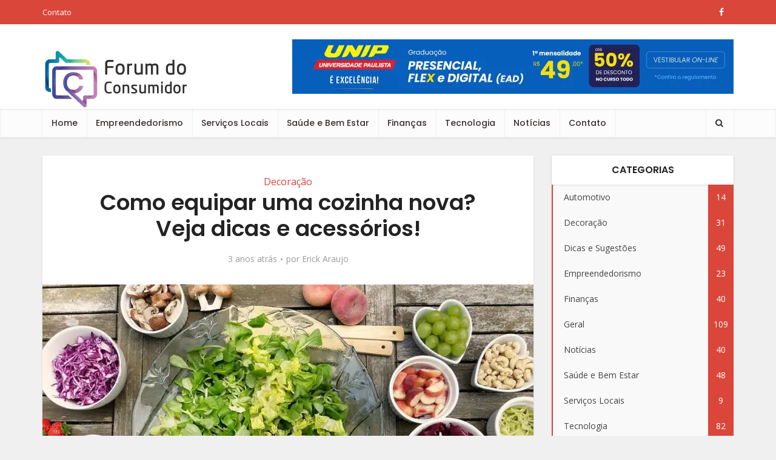

--- FILE ---
content_type: text/html; charset=UTF-8
request_url: https://forumdoconsumidor.org.br/como-equipar-uma-cozinha-nova-veja-dicas-e-acessorios/
body_size: 20426
content:
<!DOCTYPE html>
<html lang="pt-BR" prefix="og: https://ogp.me/ns#" class="no-js no-svg">

<head>

<meta http-equiv="Content-Type" content="text/html; charset=UTF-8" />
<meta name="viewport" content="user-scalable=yes, width=device-width, initial-scale=1.0, maximum-scale=1, minimum-scale=1">
<link rel="profile" href="https://gmpg.org/xfn/11" />
<!-- Manifest added by SuperPWA - Progressive Web Apps Plugin For WordPress -->
<link rel="manifest" href="/superpwa-manifest.json">
<meta name="theme-color" content="#dd4646">
<meta name="mobile-web-app-capable" content="yes">
<meta name="apple-touch-fullscreen" content="yes">
<meta name="apple-mobile-web-app-title" content="Fórum do Consumidor">
<meta name="application-name" content="Fórum do Consumidor">
<meta name="apple-mobile-web-app-capable" content="yes">
<meta name="apple-mobile-web-app-status-bar-style" content="default">
<link rel="apple-touch-icon" href="https://forumdoconsumidor.org.br/wp-content/plugins/super-progressive-web-apps/public/images/logo.png">
<link rel="apple-touch-icon" sizes="192x192" href="https://forumdoconsumidor.org.br/wp-content/plugins/super-progressive-web-apps/public/images/logo.png">
<!-- / SuperPWA.com -->

<!-- Otimização para mecanismos de pesquisa pelo Rank Math - https://rankmath.com/ -->
<title>Como equipar uma cozinha nova? Veja dicas e acessórios! - Fórum do Consumidor</title>
<meta name="description" content="Olá queridos leitores! Hoje vamos falar sobre um assunto que sempre gera muitas dúvidas: como equipar uma cozinha nova? Com tantas opções de acessórios, pode"/>
<meta name="robots" content="follow, index, max-snippet:-1, max-video-preview:-1, max-image-preview:large"/>
<link rel="canonical" href="https://forumdoconsumidor.org.br/como-equipar-uma-cozinha-nova-veja-dicas-e-acessorios/" />
<meta property="og:locale" content="pt_BR" />
<meta property="og:type" content="article" />
<meta property="og:title" content="Como equipar uma cozinha nova? Veja dicas e acessórios! - Fórum do Consumidor" />
<meta property="og:description" content="Olá queridos leitores! Hoje vamos falar sobre um assunto que sempre gera muitas dúvidas: como equipar uma cozinha nova? Com tantas opções de acessórios, pode" />
<meta property="og:url" content="https://forumdoconsumidor.org.br/como-equipar-uma-cozinha-nova-veja-dicas-e-acessorios/" />
<meta property="og:site_name" content="Fórum do Consumidor" />
<meta property="article:section" content="Decoração" />
<meta property="og:updated_time" content="2023-05-21T13:22:41-03:00" />
<meta property="og:image" content="https://forumdoconsumidor.org.br/wp-content/uploads/2023/05/salada.jpg" />
<meta property="og:image:secure_url" content="https://forumdoconsumidor.org.br/wp-content/uploads/2023/05/salada.jpg" />
<meta property="og:image:width" content="960" />
<meta property="og:image:height" content="564" />
<meta property="og:image:alt" content="equipar uma cozinha" />
<meta property="og:image:type" content="image/jpeg" />
<meta property="article:published_time" content="2023-05-21T13:22:39-03:00" />
<meta property="article:modified_time" content="2023-05-21T13:22:41-03:00" />
<meta name="twitter:card" content="summary_large_image" />
<meta name="twitter:title" content="Como equipar uma cozinha nova? Veja dicas e acessórios! - Fórum do Consumidor" />
<meta name="twitter:description" content="Olá queridos leitores! Hoje vamos falar sobre um assunto que sempre gera muitas dúvidas: como equipar uma cozinha nova? Com tantas opções de acessórios, pode" />
<meta name="twitter:image" content="https://forumdoconsumidor.org.br/wp-content/uploads/2023/05/salada.jpg" />
<meta name="twitter:label1" content="Escrito por" />
<meta name="twitter:data1" content="Erick Araujo" />
<meta name="twitter:label2" content="Tempo para leitura" />
<meta name="twitter:data2" content="2 minutos" />
<script type="application/ld+json" class="rank-math-schema">{"@context":"https://schema.org","@graph":[{"@type":"Organization","@id":"https://forumdoconsumidor.org.br/#organization","name":"F\u00f3rum do Consumidor","url":"http://forumdoconsumidor.org.br","logo":{"@type":"ImageObject","@id":"https://forumdoconsumidor.org.br/#logo","url":"http://forumdoconsumidor.org.br/wp-content/uploads/2020/08/forum-do-consumidor.png","contentUrl":"http://forumdoconsumidor.org.br/wp-content/uploads/2020/08/forum-do-consumidor.png","caption":"F\u00f3rum do Consumidor","inLanguage":"pt-BR","width":"246","height":"100"}},{"@type":"WebSite","@id":"https://forumdoconsumidor.org.br/#website","url":"https://forumdoconsumidor.org.br","name":"F\u00f3rum do Consumidor","publisher":{"@id":"https://forumdoconsumidor.org.br/#organization"},"inLanguage":"pt-BR"},{"@type":"ImageObject","@id":"https://forumdoconsumidor.org.br/wp-content/uploads/2023/05/salada.jpg","url":"https://forumdoconsumidor.org.br/wp-content/uploads/2023/05/salada.jpg","width":"960","height":"564","inLanguage":"pt-BR"},{"@type":"BreadcrumbList","@id":"https://forumdoconsumidor.org.br/como-equipar-uma-cozinha-nova-veja-dicas-e-acessorios/#breadcrumb","itemListElement":[{"@type":"ListItem","position":"1","item":{"@id":"http://forumdoconsumidor.org.br","name":"Home"}},{"@type":"ListItem","position":"2","item":{"@id":"https://forumdoconsumidor.org.br/decoracao/","name":"Decora\u00e7\u00e3o"}},{"@type":"ListItem","position":"3","item":{"@id":"https://forumdoconsumidor.org.br/como-equipar-uma-cozinha-nova-veja-dicas-e-acessorios/","name":"Como equipar uma cozinha nova? Veja dicas e acess\u00f3rios!"}}]},{"@type":"WebPage","@id":"https://forumdoconsumidor.org.br/como-equipar-uma-cozinha-nova-veja-dicas-e-acessorios/#webpage","url":"https://forumdoconsumidor.org.br/como-equipar-uma-cozinha-nova-veja-dicas-e-acessorios/","name":"Como equipar uma cozinha nova? Veja dicas e acess\u00f3rios! - F\u00f3rum do Consumidor","datePublished":"2023-05-21T13:22:39-03:00","dateModified":"2023-05-21T13:22:41-03:00","isPartOf":{"@id":"https://forumdoconsumidor.org.br/#website"},"primaryImageOfPage":{"@id":"https://forumdoconsumidor.org.br/wp-content/uploads/2023/05/salada.jpg"},"inLanguage":"pt-BR","breadcrumb":{"@id":"https://forumdoconsumidor.org.br/como-equipar-uma-cozinha-nova-veja-dicas-e-acessorios/#breadcrumb"}},{"@type":"Person","@id":"https://forumdoconsumidor.org.br/author/erick-araujo/","name":"Erick Araujo","url":"https://forumdoconsumidor.org.br/author/erick-araujo/","image":{"@type":"ImageObject","@id":"https://secure.gravatar.com/avatar/f1c4271ef22b665e52ee9f3ed0e80872f8155157b7396f6d85871a99d813d7d6?s=96&amp;d=mm&amp;r=g","url":"https://secure.gravatar.com/avatar/f1c4271ef22b665e52ee9f3ed0e80872f8155157b7396f6d85871a99d813d7d6?s=96&amp;d=mm&amp;r=g","caption":"Erick Araujo","inLanguage":"pt-BR"},"sameAs":["http://forumdoconsumidor.org.br"],"worksFor":{"@id":"https://forumdoconsumidor.org.br/#organization"}},{"@type":"BlogPosting","headline":"Como equipar uma cozinha nova? Veja dicas e acess\u00f3rios! - F\u00f3rum do Consumidor","keywords":"equipar uma cozinha","datePublished":"2023-05-21T13:22:39-03:00","dateModified":"2023-05-21T13:22:41-03:00","articleSection":"Decora\u00e7\u00e3o","author":{"@id":"https://forumdoconsumidor.org.br/author/erick-araujo/","name":"Erick Araujo"},"publisher":{"@id":"https://forumdoconsumidor.org.br/#organization"},"description":"Ol\u00e1 queridos leitores! Hoje vamos falar sobre um assunto que sempre gera muitas d\u00favidas: como equipar uma cozinha nova? Com tantas op\u00e7\u00f5es de acess\u00f3rios, pode","name":"Como equipar uma cozinha nova? Veja dicas e acess\u00f3rios! - F\u00f3rum do Consumidor","@id":"https://forumdoconsumidor.org.br/como-equipar-uma-cozinha-nova-veja-dicas-e-acessorios/#richSnippet","isPartOf":{"@id":"https://forumdoconsumidor.org.br/como-equipar-uma-cozinha-nova-veja-dicas-e-acessorios/#webpage"},"image":{"@id":"https://forumdoconsumidor.org.br/wp-content/uploads/2023/05/salada.jpg"},"inLanguage":"pt-BR","mainEntityOfPage":{"@id":"https://forumdoconsumidor.org.br/como-equipar-uma-cozinha-nova-veja-dicas-e-acessorios/#webpage"}}]}</script>
<!-- /Plugin de SEO Rank Math para WordPress -->

<link rel='dns-prefetch' href='//fonts.googleapis.com' />
<link rel="alternate" type="application/rss+xml" title="Feed para Fórum do Consumidor &raquo;" href="https://forumdoconsumidor.org.br/feed/" />
<link rel="alternate" title="oEmbed (JSON)" type="application/json+oembed" href="https://forumdoconsumidor.org.br/wp-json/oembed/1.0/embed?url=https%3A%2F%2Fforumdoconsumidor.org.br%2Fcomo-equipar-uma-cozinha-nova-veja-dicas-e-acessorios%2F" />
<link rel="alternate" title="oEmbed (XML)" type="text/xml+oembed" href="https://forumdoconsumidor.org.br/wp-json/oembed/1.0/embed?url=https%3A%2F%2Fforumdoconsumidor.org.br%2Fcomo-equipar-uma-cozinha-nova-veja-dicas-e-acessorios%2F&#038;format=xml" />
<style id='wp-img-auto-sizes-contain-inline-css' type='text/css'>
img:is([sizes=auto i],[sizes^="auto," i]){contain-intrinsic-size:3000px 1500px}
/*# sourceURL=wp-img-auto-sizes-contain-inline-css */
</style>

<style id='wp-emoji-styles-inline-css' type='text/css'>

	img.wp-smiley, img.emoji {
		display: inline !important;
		border: none !important;
		box-shadow: none !important;
		height: 1em !important;
		width: 1em !important;
		margin: 0 0.07em !important;
		vertical-align: -0.1em !important;
		background: none !important;
		padding: 0 !important;
	}
/*# sourceURL=wp-emoji-styles-inline-css */
</style>
<link rel='stylesheet' id='wp-block-library-css' href='https://forumdoconsumidor.org.br/wp-includes/css/dist/block-library/style.min.css?ver=6.9' type='text/css' media='all' />
<style id='wp-block-heading-inline-css' type='text/css'>
h1:where(.wp-block-heading).has-background,h2:where(.wp-block-heading).has-background,h3:where(.wp-block-heading).has-background,h4:where(.wp-block-heading).has-background,h5:where(.wp-block-heading).has-background,h6:where(.wp-block-heading).has-background{padding:1.25em 2.375em}h1.has-text-align-left[style*=writing-mode]:where([style*=vertical-lr]),h1.has-text-align-right[style*=writing-mode]:where([style*=vertical-rl]),h2.has-text-align-left[style*=writing-mode]:where([style*=vertical-lr]),h2.has-text-align-right[style*=writing-mode]:where([style*=vertical-rl]),h3.has-text-align-left[style*=writing-mode]:where([style*=vertical-lr]),h3.has-text-align-right[style*=writing-mode]:where([style*=vertical-rl]),h4.has-text-align-left[style*=writing-mode]:where([style*=vertical-lr]),h4.has-text-align-right[style*=writing-mode]:where([style*=vertical-rl]),h5.has-text-align-left[style*=writing-mode]:where([style*=vertical-lr]),h5.has-text-align-right[style*=writing-mode]:where([style*=vertical-rl]),h6.has-text-align-left[style*=writing-mode]:where([style*=vertical-lr]),h6.has-text-align-right[style*=writing-mode]:where([style*=vertical-rl]){rotate:180deg}
/*# sourceURL=https://forumdoconsumidor.org.br/wp-includes/blocks/heading/style.min.css */
</style>
<style id='wp-block-image-inline-css' type='text/css'>
.wp-block-image>a,.wp-block-image>figure>a{display:inline-block}.wp-block-image img{box-sizing:border-box;height:auto;max-width:100%;vertical-align:bottom}@media not (prefers-reduced-motion){.wp-block-image img.hide{visibility:hidden}.wp-block-image img.show{animation:show-content-image .4s}}.wp-block-image[style*=border-radius] img,.wp-block-image[style*=border-radius]>a{border-radius:inherit}.wp-block-image.has-custom-border img{box-sizing:border-box}.wp-block-image.aligncenter{text-align:center}.wp-block-image.alignfull>a,.wp-block-image.alignwide>a{width:100%}.wp-block-image.alignfull img,.wp-block-image.alignwide img{height:auto;width:100%}.wp-block-image .aligncenter,.wp-block-image .alignleft,.wp-block-image .alignright,.wp-block-image.aligncenter,.wp-block-image.alignleft,.wp-block-image.alignright{display:table}.wp-block-image .aligncenter>figcaption,.wp-block-image .alignleft>figcaption,.wp-block-image .alignright>figcaption,.wp-block-image.aligncenter>figcaption,.wp-block-image.alignleft>figcaption,.wp-block-image.alignright>figcaption{caption-side:bottom;display:table-caption}.wp-block-image .alignleft{float:left;margin:.5em 1em .5em 0}.wp-block-image .alignright{float:right;margin:.5em 0 .5em 1em}.wp-block-image .aligncenter{margin-left:auto;margin-right:auto}.wp-block-image :where(figcaption){margin-bottom:1em;margin-top:.5em}.wp-block-image.is-style-circle-mask img{border-radius:9999px}@supports ((-webkit-mask-image:none) or (mask-image:none)) or (-webkit-mask-image:none){.wp-block-image.is-style-circle-mask img{border-radius:0;-webkit-mask-image:url('data:image/svg+xml;utf8,<svg viewBox="0 0 100 100" xmlns="http://www.w3.org/2000/svg"><circle cx="50" cy="50" r="50"/></svg>');mask-image:url('data:image/svg+xml;utf8,<svg viewBox="0 0 100 100" xmlns="http://www.w3.org/2000/svg"><circle cx="50" cy="50" r="50"/></svg>');mask-mode:alpha;-webkit-mask-position:center;mask-position:center;-webkit-mask-repeat:no-repeat;mask-repeat:no-repeat;-webkit-mask-size:contain;mask-size:contain}}:root :where(.wp-block-image.is-style-rounded img,.wp-block-image .is-style-rounded img){border-radius:9999px}.wp-block-image figure{margin:0}.wp-lightbox-container{display:flex;flex-direction:column;position:relative}.wp-lightbox-container img{cursor:zoom-in}.wp-lightbox-container img:hover+button{opacity:1}.wp-lightbox-container button{align-items:center;backdrop-filter:blur(16px) saturate(180%);background-color:#5a5a5a40;border:none;border-radius:4px;cursor:zoom-in;display:flex;height:20px;justify-content:center;opacity:0;padding:0;position:absolute;right:16px;text-align:center;top:16px;width:20px;z-index:100}@media not (prefers-reduced-motion){.wp-lightbox-container button{transition:opacity .2s ease}}.wp-lightbox-container button:focus-visible{outline:3px auto #5a5a5a40;outline:3px auto -webkit-focus-ring-color;outline-offset:3px}.wp-lightbox-container button:hover{cursor:pointer;opacity:1}.wp-lightbox-container button:focus{opacity:1}.wp-lightbox-container button:focus,.wp-lightbox-container button:hover,.wp-lightbox-container button:not(:hover):not(:active):not(.has-background){background-color:#5a5a5a40;border:none}.wp-lightbox-overlay{box-sizing:border-box;cursor:zoom-out;height:100vh;left:0;overflow:hidden;position:fixed;top:0;visibility:hidden;width:100%;z-index:100000}.wp-lightbox-overlay .close-button{align-items:center;cursor:pointer;display:flex;justify-content:center;min-height:40px;min-width:40px;padding:0;position:absolute;right:calc(env(safe-area-inset-right) + 16px);top:calc(env(safe-area-inset-top) + 16px);z-index:5000000}.wp-lightbox-overlay .close-button:focus,.wp-lightbox-overlay .close-button:hover,.wp-lightbox-overlay .close-button:not(:hover):not(:active):not(.has-background){background:none;border:none}.wp-lightbox-overlay .lightbox-image-container{height:var(--wp--lightbox-container-height);left:50%;overflow:hidden;position:absolute;top:50%;transform:translate(-50%,-50%);transform-origin:top left;width:var(--wp--lightbox-container-width);z-index:9999999999}.wp-lightbox-overlay .wp-block-image{align-items:center;box-sizing:border-box;display:flex;height:100%;justify-content:center;margin:0;position:relative;transform-origin:0 0;width:100%;z-index:3000000}.wp-lightbox-overlay .wp-block-image img{height:var(--wp--lightbox-image-height);min-height:var(--wp--lightbox-image-height);min-width:var(--wp--lightbox-image-width);width:var(--wp--lightbox-image-width)}.wp-lightbox-overlay .wp-block-image figcaption{display:none}.wp-lightbox-overlay button{background:none;border:none}.wp-lightbox-overlay .scrim{background-color:#fff;height:100%;opacity:.9;position:absolute;width:100%;z-index:2000000}.wp-lightbox-overlay.active{visibility:visible}@media not (prefers-reduced-motion){.wp-lightbox-overlay.active{animation:turn-on-visibility .25s both}.wp-lightbox-overlay.active img{animation:turn-on-visibility .35s both}.wp-lightbox-overlay.show-closing-animation:not(.active){animation:turn-off-visibility .35s both}.wp-lightbox-overlay.show-closing-animation:not(.active) img{animation:turn-off-visibility .25s both}.wp-lightbox-overlay.zoom.active{animation:none;opacity:1;visibility:visible}.wp-lightbox-overlay.zoom.active .lightbox-image-container{animation:lightbox-zoom-in .4s}.wp-lightbox-overlay.zoom.active .lightbox-image-container img{animation:none}.wp-lightbox-overlay.zoom.active .scrim{animation:turn-on-visibility .4s forwards}.wp-lightbox-overlay.zoom.show-closing-animation:not(.active){animation:none}.wp-lightbox-overlay.zoom.show-closing-animation:not(.active) .lightbox-image-container{animation:lightbox-zoom-out .4s}.wp-lightbox-overlay.zoom.show-closing-animation:not(.active) .lightbox-image-container img{animation:none}.wp-lightbox-overlay.zoom.show-closing-animation:not(.active) .scrim{animation:turn-off-visibility .4s forwards}}@keyframes show-content-image{0%{visibility:hidden}99%{visibility:hidden}to{visibility:visible}}@keyframes turn-on-visibility{0%{opacity:0}to{opacity:1}}@keyframes turn-off-visibility{0%{opacity:1;visibility:visible}99%{opacity:0;visibility:visible}to{opacity:0;visibility:hidden}}@keyframes lightbox-zoom-in{0%{transform:translate(calc((-100vw + var(--wp--lightbox-scrollbar-width))/2 + var(--wp--lightbox-initial-left-position)),calc(-50vh + var(--wp--lightbox-initial-top-position))) scale(var(--wp--lightbox-scale))}to{transform:translate(-50%,-50%) scale(1)}}@keyframes lightbox-zoom-out{0%{transform:translate(-50%,-50%) scale(1);visibility:visible}99%{visibility:visible}to{transform:translate(calc((-100vw + var(--wp--lightbox-scrollbar-width))/2 + var(--wp--lightbox-initial-left-position)),calc(-50vh + var(--wp--lightbox-initial-top-position))) scale(var(--wp--lightbox-scale));visibility:hidden}}
/*# sourceURL=https://forumdoconsumidor.org.br/wp-includes/blocks/image/style.min.css */
</style>
<style id='wp-block-paragraph-inline-css' type='text/css'>
.is-small-text{font-size:.875em}.is-regular-text{font-size:1em}.is-large-text{font-size:2.25em}.is-larger-text{font-size:3em}.has-drop-cap:not(:focus):first-letter{float:left;font-size:8.4em;font-style:normal;font-weight:100;line-height:.68;margin:.05em .1em 0 0;text-transform:uppercase}body.rtl .has-drop-cap:not(:focus):first-letter{float:none;margin-left:.1em}p.has-drop-cap.has-background{overflow:hidden}:root :where(p.has-background){padding:1.25em 2.375em}:where(p.has-text-color:not(.has-link-color)) a{color:inherit}p.has-text-align-left[style*="writing-mode:vertical-lr"],p.has-text-align-right[style*="writing-mode:vertical-rl"]{rotate:180deg}
/*# sourceURL=https://forumdoconsumidor.org.br/wp-includes/blocks/paragraph/style.min.css */
</style>
<style id='global-styles-inline-css' type='text/css'>
:root{--wp--preset--aspect-ratio--square: 1;--wp--preset--aspect-ratio--4-3: 4/3;--wp--preset--aspect-ratio--3-4: 3/4;--wp--preset--aspect-ratio--3-2: 3/2;--wp--preset--aspect-ratio--2-3: 2/3;--wp--preset--aspect-ratio--16-9: 16/9;--wp--preset--aspect-ratio--9-16: 9/16;--wp--preset--color--black: #000000;--wp--preset--color--cyan-bluish-gray: #abb8c3;--wp--preset--color--white: #ffffff;--wp--preset--color--pale-pink: #f78da7;--wp--preset--color--vivid-red: #cf2e2e;--wp--preset--color--luminous-vivid-orange: #ff6900;--wp--preset--color--luminous-vivid-amber: #fcb900;--wp--preset--color--light-green-cyan: #7bdcb5;--wp--preset--color--vivid-green-cyan: #00d084;--wp--preset--color--pale-cyan-blue: #8ed1fc;--wp--preset--color--vivid-cyan-blue: #0693e3;--wp--preset--color--vivid-purple: #9b51e0;--wp--preset--color--vce-acc: #da463a;--wp--preset--color--vce-meta: #9b9b9b;--wp--preset--color--vce-txt: #444444;--wp--preset--color--vce-bg: #ffffff;--wp--preset--color--vce-cat-0: ;--wp--preset--gradient--vivid-cyan-blue-to-vivid-purple: linear-gradient(135deg,rgb(6,147,227) 0%,rgb(155,81,224) 100%);--wp--preset--gradient--light-green-cyan-to-vivid-green-cyan: linear-gradient(135deg,rgb(122,220,180) 0%,rgb(0,208,130) 100%);--wp--preset--gradient--luminous-vivid-amber-to-luminous-vivid-orange: linear-gradient(135deg,rgb(252,185,0) 0%,rgb(255,105,0) 100%);--wp--preset--gradient--luminous-vivid-orange-to-vivid-red: linear-gradient(135deg,rgb(255,105,0) 0%,rgb(207,46,46) 100%);--wp--preset--gradient--very-light-gray-to-cyan-bluish-gray: linear-gradient(135deg,rgb(238,238,238) 0%,rgb(169,184,195) 100%);--wp--preset--gradient--cool-to-warm-spectrum: linear-gradient(135deg,rgb(74,234,220) 0%,rgb(151,120,209) 20%,rgb(207,42,186) 40%,rgb(238,44,130) 60%,rgb(251,105,98) 80%,rgb(254,248,76) 100%);--wp--preset--gradient--blush-light-purple: linear-gradient(135deg,rgb(255,206,236) 0%,rgb(152,150,240) 100%);--wp--preset--gradient--blush-bordeaux: linear-gradient(135deg,rgb(254,205,165) 0%,rgb(254,45,45) 50%,rgb(107,0,62) 100%);--wp--preset--gradient--luminous-dusk: linear-gradient(135deg,rgb(255,203,112) 0%,rgb(199,81,192) 50%,rgb(65,88,208) 100%);--wp--preset--gradient--pale-ocean: linear-gradient(135deg,rgb(255,245,203) 0%,rgb(182,227,212) 50%,rgb(51,167,181) 100%);--wp--preset--gradient--electric-grass: linear-gradient(135deg,rgb(202,248,128) 0%,rgb(113,206,126) 100%);--wp--preset--gradient--midnight: linear-gradient(135deg,rgb(2,3,129) 0%,rgb(40,116,252) 100%);--wp--preset--font-size--small: 13px;--wp--preset--font-size--medium: 20px;--wp--preset--font-size--large: 21px;--wp--preset--font-size--x-large: 42px;--wp--preset--font-size--normal: 16px;--wp--preset--font-size--huge: 28px;--wp--preset--spacing--20: 0.44rem;--wp--preset--spacing--30: 0.67rem;--wp--preset--spacing--40: 1rem;--wp--preset--spacing--50: 1.5rem;--wp--preset--spacing--60: 2.25rem;--wp--preset--spacing--70: 3.38rem;--wp--preset--spacing--80: 5.06rem;--wp--preset--shadow--natural: 6px 6px 9px rgba(0, 0, 0, 0.2);--wp--preset--shadow--deep: 12px 12px 50px rgba(0, 0, 0, 0.4);--wp--preset--shadow--sharp: 6px 6px 0px rgba(0, 0, 0, 0.2);--wp--preset--shadow--outlined: 6px 6px 0px -3px rgb(255, 255, 255), 6px 6px rgb(0, 0, 0);--wp--preset--shadow--crisp: 6px 6px 0px rgb(0, 0, 0);}:where(.is-layout-flex){gap: 0.5em;}:where(.is-layout-grid){gap: 0.5em;}body .is-layout-flex{display: flex;}.is-layout-flex{flex-wrap: wrap;align-items: center;}.is-layout-flex > :is(*, div){margin: 0;}body .is-layout-grid{display: grid;}.is-layout-grid > :is(*, div){margin: 0;}:where(.wp-block-columns.is-layout-flex){gap: 2em;}:where(.wp-block-columns.is-layout-grid){gap: 2em;}:where(.wp-block-post-template.is-layout-flex){gap: 1.25em;}:where(.wp-block-post-template.is-layout-grid){gap: 1.25em;}.has-black-color{color: var(--wp--preset--color--black) !important;}.has-cyan-bluish-gray-color{color: var(--wp--preset--color--cyan-bluish-gray) !important;}.has-white-color{color: var(--wp--preset--color--white) !important;}.has-pale-pink-color{color: var(--wp--preset--color--pale-pink) !important;}.has-vivid-red-color{color: var(--wp--preset--color--vivid-red) !important;}.has-luminous-vivid-orange-color{color: var(--wp--preset--color--luminous-vivid-orange) !important;}.has-luminous-vivid-amber-color{color: var(--wp--preset--color--luminous-vivid-amber) !important;}.has-light-green-cyan-color{color: var(--wp--preset--color--light-green-cyan) !important;}.has-vivid-green-cyan-color{color: var(--wp--preset--color--vivid-green-cyan) !important;}.has-pale-cyan-blue-color{color: var(--wp--preset--color--pale-cyan-blue) !important;}.has-vivid-cyan-blue-color{color: var(--wp--preset--color--vivid-cyan-blue) !important;}.has-vivid-purple-color{color: var(--wp--preset--color--vivid-purple) !important;}.has-black-background-color{background-color: var(--wp--preset--color--black) !important;}.has-cyan-bluish-gray-background-color{background-color: var(--wp--preset--color--cyan-bluish-gray) !important;}.has-white-background-color{background-color: var(--wp--preset--color--white) !important;}.has-pale-pink-background-color{background-color: var(--wp--preset--color--pale-pink) !important;}.has-vivid-red-background-color{background-color: var(--wp--preset--color--vivid-red) !important;}.has-luminous-vivid-orange-background-color{background-color: var(--wp--preset--color--luminous-vivid-orange) !important;}.has-luminous-vivid-amber-background-color{background-color: var(--wp--preset--color--luminous-vivid-amber) !important;}.has-light-green-cyan-background-color{background-color: var(--wp--preset--color--light-green-cyan) !important;}.has-vivid-green-cyan-background-color{background-color: var(--wp--preset--color--vivid-green-cyan) !important;}.has-pale-cyan-blue-background-color{background-color: var(--wp--preset--color--pale-cyan-blue) !important;}.has-vivid-cyan-blue-background-color{background-color: var(--wp--preset--color--vivid-cyan-blue) !important;}.has-vivid-purple-background-color{background-color: var(--wp--preset--color--vivid-purple) !important;}.has-black-border-color{border-color: var(--wp--preset--color--black) !important;}.has-cyan-bluish-gray-border-color{border-color: var(--wp--preset--color--cyan-bluish-gray) !important;}.has-white-border-color{border-color: var(--wp--preset--color--white) !important;}.has-pale-pink-border-color{border-color: var(--wp--preset--color--pale-pink) !important;}.has-vivid-red-border-color{border-color: var(--wp--preset--color--vivid-red) !important;}.has-luminous-vivid-orange-border-color{border-color: var(--wp--preset--color--luminous-vivid-orange) !important;}.has-luminous-vivid-amber-border-color{border-color: var(--wp--preset--color--luminous-vivid-amber) !important;}.has-light-green-cyan-border-color{border-color: var(--wp--preset--color--light-green-cyan) !important;}.has-vivid-green-cyan-border-color{border-color: var(--wp--preset--color--vivid-green-cyan) !important;}.has-pale-cyan-blue-border-color{border-color: var(--wp--preset--color--pale-cyan-blue) !important;}.has-vivid-cyan-blue-border-color{border-color: var(--wp--preset--color--vivid-cyan-blue) !important;}.has-vivid-purple-border-color{border-color: var(--wp--preset--color--vivid-purple) !important;}.has-vivid-cyan-blue-to-vivid-purple-gradient-background{background: var(--wp--preset--gradient--vivid-cyan-blue-to-vivid-purple) !important;}.has-light-green-cyan-to-vivid-green-cyan-gradient-background{background: var(--wp--preset--gradient--light-green-cyan-to-vivid-green-cyan) !important;}.has-luminous-vivid-amber-to-luminous-vivid-orange-gradient-background{background: var(--wp--preset--gradient--luminous-vivid-amber-to-luminous-vivid-orange) !important;}.has-luminous-vivid-orange-to-vivid-red-gradient-background{background: var(--wp--preset--gradient--luminous-vivid-orange-to-vivid-red) !important;}.has-very-light-gray-to-cyan-bluish-gray-gradient-background{background: var(--wp--preset--gradient--very-light-gray-to-cyan-bluish-gray) !important;}.has-cool-to-warm-spectrum-gradient-background{background: var(--wp--preset--gradient--cool-to-warm-spectrum) !important;}.has-blush-light-purple-gradient-background{background: var(--wp--preset--gradient--blush-light-purple) !important;}.has-blush-bordeaux-gradient-background{background: var(--wp--preset--gradient--blush-bordeaux) !important;}.has-luminous-dusk-gradient-background{background: var(--wp--preset--gradient--luminous-dusk) !important;}.has-pale-ocean-gradient-background{background: var(--wp--preset--gradient--pale-ocean) !important;}.has-electric-grass-gradient-background{background: var(--wp--preset--gradient--electric-grass) !important;}.has-midnight-gradient-background{background: var(--wp--preset--gradient--midnight) !important;}.has-small-font-size{font-size: var(--wp--preset--font-size--small) !important;}.has-medium-font-size{font-size: var(--wp--preset--font-size--medium) !important;}.has-large-font-size{font-size: var(--wp--preset--font-size--large) !important;}.has-x-large-font-size{font-size: var(--wp--preset--font-size--x-large) !important;}
/*# sourceURL=global-styles-inline-css */
</style>

<style id='classic-theme-styles-inline-css' type='text/css'>
/*! This file is auto-generated */
.wp-block-button__link{color:#fff;background-color:#32373c;border-radius:9999px;box-shadow:none;text-decoration:none;padding:calc(.667em + 2px) calc(1.333em + 2px);font-size:1.125em}.wp-block-file__button{background:#32373c;color:#fff;text-decoration:none}
/*# sourceURL=/wp-includes/css/classic-themes.min.css */
</style>
<link rel='stylesheet' id='ez-toc-css' href='https://forumdoconsumidor.org.br/wp-content/plugins/easy-table-of-contents/assets/css/screen.min.css?ver=2.0.80' type='text/css' media='all' />
<style id='ez-toc-inline-css' type='text/css'>
div#ez-toc-container .ez-toc-title {font-size: 120%;}div#ez-toc-container .ez-toc-title {font-weight: 500;}div#ez-toc-container ul li , div#ez-toc-container ul li a {font-size: 95%;}div#ez-toc-container ul li , div#ez-toc-container ul li a {font-weight: 500;}div#ez-toc-container nav ul ul li {font-size: 90%;}.ez-toc-box-title {font-weight: bold; margin-bottom: 10px; text-align: center; text-transform: uppercase; letter-spacing: 1px; color: #666; padding-bottom: 5px;position:absolute;top:-4%;left:5%;background-color: inherit;transition: top 0.3s ease;}.ez-toc-box-title.toc-closed {top:-25%;}
.ez-toc-container-direction {direction: ltr;}.ez-toc-counter ul{counter-reset: item ;}.ez-toc-counter nav ul li a::before {content: counters(item, '.', decimal) '. ';display: inline-block;counter-increment: item;flex-grow: 0;flex-shrink: 0;margin-right: .2em; float: left; }.ez-toc-widget-direction {direction: ltr;}.ez-toc-widget-container ul{counter-reset: item ;}.ez-toc-widget-container nav ul li a::before {content: counters(item, '.', decimal) '. ';display: inline-block;counter-increment: item;flex-grow: 0;flex-shrink: 0;margin-right: .2em; float: left; }
/*# sourceURL=ez-toc-inline-css */
</style>
<link rel='stylesheet' id='vce-fonts-css' href='https://fonts.googleapis.com/css?family=Open+Sans%3A400%7CPoppins%3A400%2C600%2C500&#038;subset=latin%2Clatin-ext&#038;ver=2.9.6' type='text/css' media='all' />
<link rel='stylesheet' id='vce-style-css' href='https://forumdoconsumidor.org.br/wp-content/themes/voice/assets/css/min.css?ver=2.9.6' type='text/css' media='all' />
<style id='vce-style-inline-css' type='text/css'>
body, button, input, select, textarea {font-size: 1.6rem;}.vce-single .entry-headline p{font-size: 1.8rem;}.main-navigation a{font-size: 1.4rem;}.sidebar .widget-title{font-size: 1.6rem;}.sidebar .widget, .vce-lay-c .entry-content, .vce-lay-h .entry-content {font-size: 1.4rem;}.vce-featured-link-article{font-size: 5.0rem;}.vce-featured-grid-big.vce-featured-grid .vce-featured-link-article{font-size: 3.0rem;}.vce-featured-grid .vce-featured-link-article{font-size: 2.0rem;}h1 { font-size: 3.6rem; }h2 { font-size: 4.0rem; }h3 { font-size: 3.5rem; }h4 { font-size: 2.5rem; }h5 { font-size: 2.0rem; }h6 { font-size: 1.8rem; }.comment-reply-title, .main-box-title{font-size: 1.6rem;}h1.entry-title{font-size: 3.6rem;}.vce-lay-a .entry-title a{font-size: 3.0rem;}.vce-lay-b .entry-title{font-size: 2.4rem;}.vce-lay-c .entry-title, .vce-sid-none .vce-lay-c .entry-title{font-size: 2.0rem;}.vce-lay-d .entry-title{font-size: 1.4rem;}.vce-lay-e .entry-title{font-size: 1.3rem;}.vce-lay-f .entry-title{font-size: 1.4rem;}.vce-lay-g .entry-title a, .vce-lay-g .entry-title a:hover{font-size: 2.6rem;}.vce-lay-h .entry-title{font-size: 2.2rem;}.entry-meta div,.entry-meta div a,.vce-lay-g .meta-item,.vce-lay-c .meta-item{font-size: 1.4rem;}.vce-lay-d .meta-category a,.vce-lay-d .entry-meta div,.vce-lay-d .entry-meta div a,.vce-lay-e .entry-meta div,.vce-lay-e .entry-meta div a,.vce-lay-e .fn,.vce-lay-e .meta-item{font-size: 1.3rem;}body {background-color:#f0f0f0;}body,.mks_author_widget h3,.site-description,.meta-category a,textarea {font-family: 'Open Sans';font-weight: 400;}h1,h2,h3,h4,h5,h6,blockquote,.vce-post-link,.site-title,.site-title a,.main-box-title,.comment-reply-title,.entry-title a,.vce-single .entry-headline p,.vce-prev-next-link,.author-title,.mks_pullquote,.widget_rss ul li .rsswidget,#bbpress-forums .bbp-forum-title,#bbpress-forums .bbp-topic-permalink {font-family: 'Poppins';font-weight: 600;}.main-navigation a,.sidr a{font-family: 'Poppins';font-weight: 500;}.vce-single .entry-content,.vce-single .entry-headline,.vce-single .entry-footer,.vce-share-bar {width: 600px;}.vce-lay-a .lay-a-content{width: 600px;max-width: 600px;}.vce-page .entry-content,.vce-page .entry-title-page {width: 600px;}.vce-sid-none .vce-single .entry-content,.vce-sid-none .vce-single .entry-headline,.vce-sid-none .vce-single .entry-footer {width: 600px;}.vce-sid-none .vce-page .entry-content,.vce-sid-none .vce-page .entry-title-page,.error404 .entry-content {width: 600px;max-width: 600px;}body, button, input, select, textarea{color: #444444;}h1,h2,h3,h4,h5,h6,.entry-title a,.prev-next-nav a,#bbpress-forums .bbp-forum-title, #bbpress-forums .bbp-topic-permalink,.woocommerce ul.products li.product .price .amount{color: #232323;}a,.entry-title a:hover,.vce-prev-next-link:hover,.vce-author-links a:hover,.required,.error404 h4,.prev-next-nav a:hover,#bbpress-forums .bbp-forum-title:hover, #bbpress-forums .bbp-topic-permalink:hover,.woocommerce ul.products li.product h3:hover,.woocommerce ul.products li.product h3:hover mark,.main-box-title a:hover{color: #da463a;}.vce-square,.vce-main-content .mejs-controls .mejs-time-rail .mejs-time-current,button,input[type="button"],input[type="reset"],input[type="submit"],.vce-button,.pagination-wapper a,#vce-pagination .next.page-numbers,#vce-pagination .prev.page-numbers,#vce-pagination .page-numbers,#vce-pagination .page-numbers.current,.vce-link-pages a,#vce-pagination a,.vce-load-more a,.vce-slider-pagination .owl-nav > div,.vce-mega-menu-posts-wrap .owl-nav > div,.comment-reply-link:hover,.vce-featured-section a,.vce-lay-g .vce-featured-info .meta-category a,.vce-404-menu a,.vce-post.sticky .meta-image:before,#vce-pagination .page-numbers:hover,#bbpress-forums .bbp-pagination .current,#bbpress-forums .bbp-pagination a:hover,.woocommerce #respond input#submit,.woocommerce a.button,.woocommerce button.button,.woocommerce input.button,.woocommerce ul.products li.product .added_to_cart,.woocommerce #respond input#submit:hover,.woocommerce a.button:hover,.woocommerce button.button:hover,.woocommerce input.button:hover,.woocommerce ul.products li.product .added_to_cart:hover,.woocommerce #respond input#submit.alt,.woocommerce a.button.alt,.woocommerce button.button.alt,.woocommerce input.button.alt,.woocommerce #respond input#submit.alt:hover, .woocommerce a.button.alt:hover, .woocommerce button.button.alt:hover, .woocommerce input.button.alt:hover,.woocommerce span.onsale,.woocommerce .widget_price_filter .ui-slider .ui-slider-range,.woocommerce .widget_price_filter .ui-slider .ui-slider-handle,.comments-holder .navigation .page-numbers.current,.vce-lay-a .vce-read-more:hover,.vce-lay-c .vce-read-more:hover,body div.wpforms-container-full .wpforms-form input[type=submit], body div.wpforms-container-full .wpforms-form button[type=submit], body div.wpforms-container-full .wpforms-form .wpforms-page-button,body div.wpforms-container-full .wpforms-form input[type=submit]:hover, body div.wpforms-container-full .wpforms-form button[type=submit]:hover, body div.wpforms-container-full .wpforms-form .wpforms-page-button:hover {background-color: #da463a;}#vce-pagination .page-numbers,.comments-holder .navigation .page-numbers{background: transparent;color: #da463a;border: 1px solid #da463a;}.comments-holder .navigation .page-numbers:hover{background: #da463a;border: 1px solid #da463a;}.bbp-pagination-links a{background: transparent;color: #da463a;border: 1px solid #da463a !important;}#vce-pagination .page-numbers.current,.bbp-pagination-links span.current,.comments-holder .navigation .page-numbers.current{border: 1px solid #da463a;}.widget_categories .cat-item:before,.widget_categories .cat-item .count{background: #da463a;}.comment-reply-link,.vce-lay-a .vce-read-more,.vce-lay-c .vce-read-more{border: 1px solid #da463a;}.entry-meta div,.entry-meta-count,.entry-meta div a,.comment-metadata a,.meta-category span,.meta-author-wrapped,.wp-caption .wp-caption-text,.widget_rss .rss-date,.sidebar cite,.site-footer cite,.sidebar .vce-post-list .entry-meta div,.sidebar .vce-post-list .entry-meta div a,.sidebar .vce-post-list .fn,.sidebar .vce-post-list .fn a,.site-footer .vce-post-list .entry-meta div,.site-footer .vce-post-list .entry-meta div a,.site-footer .vce-post-list .fn,.site-footer .vce-post-list .fn a,#bbpress-forums .bbp-topic-started-by,#bbpress-forums .bbp-topic-started-in,#bbpress-forums .bbp-forum-info .bbp-forum-content,#bbpress-forums p.bbp-topic-meta,span.bbp-admin-links a,.bbp-reply-post-date,#bbpress-forums li.bbp-header,#bbpress-forums li.bbp-footer,.woocommerce .woocommerce-result-count,.woocommerce .product_meta{color: #9b9b9b;}.main-box-title, .comment-reply-title, .main-box-head{background: #ffffff;color: #232323;}.main-box-title a{color: #232323;}.sidebar .widget .widget-title a{color: #232323;}.main-box,.comment-respond,.prev-next-nav{background: #f9f9f9;}.vce-post,ul.comment-list > li.comment,.main-box-single,.ie8 .vce-single,#disqus_thread,.vce-author-card,.vce-author-card .vce-content-outside,.mks-bredcrumbs-container,ul.comment-list > li.pingback{background: #ffffff;}.mks_tabs.horizontal .mks_tab_nav_item.active{border-bottom: 1px solid #ffffff;}.mks_tabs.horizontal .mks_tab_item,.mks_tabs.vertical .mks_tab_nav_item.active,.mks_tabs.horizontal .mks_tab_nav_item.active{background: #ffffff;}.mks_tabs.vertical .mks_tab_nav_item.active{border-right: 1px solid #ffffff;}#vce-pagination,.vce-slider-pagination .owl-controls,.vce-content-outside,.comments-holder .navigation{background: #f3f3f3;}.sidebar .widget-title{background: #ffffff;color: #232323;}.sidebar .widget{background: #f9f9f9;}.sidebar .widget,.sidebar .widget li a,.sidebar .mks_author_widget h3 a,.sidebar .mks_author_widget h3,.sidebar .vce-search-form .vce-search-input,.sidebar .vce-search-form .vce-search-input:focus{color: #444444;}.sidebar .widget li a:hover,.sidebar .widget a,.widget_nav_menu li.menu-item-has-children:hover:after,.widget_pages li.page_item_has_children:hover:after{color: #da463a;}.sidebar .tagcloud a {border: 1px solid #da463a;}.sidebar .mks_author_link,.sidebar .tagcloud a:hover,.sidebar .mks_themeforest_widget .more,.sidebar button,.sidebar input[type="button"],.sidebar input[type="reset"],.sidebar input[type="submit"],.sidebar .vce-button,.sidebar .bbp_widget_login .button{background-color: #da463a;}.sidebar .mks_author_widget .mks_autor_link_wrap,.sidebar .mks_themeforest_widget .mks_read_more,.widget .meks-instagram-follow-link {background: #f3f3f3;}.sidebar #wp-calendar caption,.sidebar .recentcomments,.sidebar .post-date,.sidebar #wp-calendar tbody{color: rgba(68,68,68,0.7);}.site-footer{background: #373941;}.site-footer .widget-title{color: #ffffff;}.site-footer,.site-footer .widget,.site-footer .widget li a,.site-footer .mks_author_widget h3 a,.site-footer .mks_author_widget h3,.site-footer .vce-search-form .vce-search-input,.site-footer .vce-search-form .vce-search-input:focus{color: #f9f9f9;}.site-footer .widget li a:hover,.site-footer .widget a,.site-info a{color: #da463a;}.site-footer .tagcloud a {border: 1px solid #da463a;}.site-footer .mks_author_link,.site-footer .mks_themeforest_widget .more,.site-footer button,.site-footer input[type="button"],.site-footer input[type="reset"],.site-footer input[type="submit"],.site-footer .vce-button,.site-footer .tagcloud a:hover{background-color: #da463a;}.site-footer #wp-calendar caption,.site-footer .recentcomments,.site-footer .post-date,.site-footer #wp-calendar tbody,.site-footer .site-info{color: rgba(249,249,249,0.7);}.top-header,.top-nav-menu li .sub-menu{background: #da463a;}.top-header,.top-header a{color: #ffffff;}.top-header .vce-search-form .vce-search-input,.top-header .vce-search-input:focus,.top-header .vce-search-submit{color: #ffffff;}.top-header .vce-search-form .vce-search-input::-webkit-input-placeholder { color: #ffffff;}.top-header .vce-search-form .vce-search-input:-moz-placeholder { color: #ffffff;}.top-header .vce-search-form .vce-search-input::-moz-placeholder { color: #ffffff;}.top-header .vce-search-form .vce-search-input:-ms-input-placeholder { color: #ffffff;}.header-1-wrapper{height: 140px;padding-top: 40px;}.header-2-wrapper,.header-3-wrapper{height: 140px;}.header-2-wrapper .site-branding,.header-3-wrapper .site-branding{top: 40px;left: 0px;}.site-title a, .site-title a:hover{color: #232323;}.site-description{color: #aaaaaa;}.main-header{background-color: #ffffff;}.header-bottom-wrapper{background: #fcfcfc;}.vce-header-ads{margin: 25px 0;}.header-3-wrapper .nav-menu > li > a{padding: 60px 15px;}.header-sticky,.sidr{background: rgba(252,252,252,0.95);}.ie8 .header-sticky{background: #ffffff;}.main-navigation a,.nav-menu .vce-mega-menu > .sub-menu > li > a,.sidr li a,.vce-menu-parent{color: #393030;}.nav-menu > li:hover > a,.nav-menu > .current_page_item > a,.nav-menu > .current-menu-item > a,.nav-menu > .current-menu-ancestor > a,.main-navigation a.vce-item-selected,.main-navigation ul ul li:hover > a,.nav-menu ul .current-menu-item a,.nav-menu ul .current_page_item a,.vce-menu-parent:hover,.sidr li a:hover,.sidr li.sidr-class-current_page_item > a,.main-navigation li.current-menu-item.fa:before,.vce-responsive-nav{color: #da463a;}#sidr-id-vce_main_navigation_menu .soc-nav-menu li a:hover {color: #ffffff;}.nav-menu > li:hover > a,.nav-menu > .current_page_item > a,.nav-menu > .current-menu-item > a,.nav-menu > .current-menu-ancestor > a,.main-navigation a.vce-item-selected,.main-navigation ul ul,.header-sticky .nav-menu > .current_page_item:hover > a,.header-sticky .nav-menu > .current-menu-item:hover > a,.header-sticky .nav-menu > .current-menu-ancestor:hover > a,.header-sticky .main-navigation a.vce-item-selected:hover{background-color: #ffffff;}.search-header-wrap ul {border-top: 2px solid #da463a;}.vce-cart-icon a.vce-custom-cart span,.sidr-class-vce-custom-cart .sidr-class-vce-cart-count {background: #da463a;font-family: 'Open Sans';}.vce-border-top .main-box-title{border-top: 2px solid #da463a;}.tagcloud a:hover,.sidebar .widget .mks_author_link,.sidebar .widget.mks_themeforest_widget .more,.site-footer .widget .mks_author_link,.site-footer .widget.mks_themeforest_widget .more,.vce-lay-g .entry-meta div,.vce-lay-g .fn,.vce-lay-g .fn a{color: #FFF;}.vce-featured-header .vce-featured-header-background{opacity: 0.5}.vce-featured-grid .vce-featured-header-background,.vce-post-big .vce-post-img:after,.vce-post-slider .vce-post-img:after{opacity: 0.5}.vce-featured-grid .owl-item:hover .vce-grid-text .vce-featured-header-background,.vce-post-big li:hover .vce-post-img:after,.vce-post-slider li:hover .vce-post-img:after {opacity: 0.8}.vce-featured-grid.vce-featured-grid-big .vce-featured-header-background,.vce-post-big .vce-post-img:after,.vce-post-slider .vce-post-img:after{opacity: 0.5}.vce-featured-grid.vce-featured-grid-big .owl-item:hover .vce-grid-text .vce-featured-header-background,.vce-post-big li:hover .vce-post-img:after,.vce-post-slider li:hover .vce-post-img:after {opacity: 0.8}#back-top {background: #323232}.sidr input[type=text]{background: rgba(57,48,48,0.1);color: rgba(57,48,48,0.5);}.is-style-solid-color{background-color: #da463a;color: #ffffff;}.wp-block-image figcaption{color: #9b9b9b;}.wp-block-cover .wp-block-cover-image-text, .wp-block-cover .wp-block-cover-text, .wp-block-cover h2, .wp-block-cover-image .wp-block-cover-image-text, .wp-block-cover-image .wp-block-cover-text, .wp-block-cover-image h2,p.has-drop-cap:not(:focus)::first-letter,p.wp-block-subhead{font-family: 'Poppins';font-weight: 600;}.wp-block-cover .wp-block-cover-image-text, .wp-block-cover .wp-block-cover-text, .wp-block-cover h2, .wp-block-cover-image .wp-block-cover-image-text, .wp-block-cover-image .wp-block-cover-text, .wp-block-cover-image h2{font-size: 2.5rem;}p.wp-block-subhead{font-size: 1.8rem;}.wp-block-button__link{background: #da463a}.wp-block-search .wp-block-search__button{color: #ffffff}.meta-image:hover a img,.vce-lay-h .img-wrap:hover .meta-image > img,.img-wrp:hover img,.vce-gallery-big:hover img,.vce-gallery .gallery-item:hover img,.wp-block-gallery .blocks-gallery-item:hover img,.vce_posts_widget .vce-post-big li:hover img,.vce-featured-grid .owl-item:hover img,.vce-post-img:hover img,.mega-menu-img:hover img{-webkit-transform: scale(1.1);-moz-transform: scale(1.1);-o-transform: scale(1.1);-ms-transform: scale(1.1);transform: scale(1.1);}.has-small-font-size{ font-size: 1.2rem;}.has-large-font-size{ font-size: 1.9rem;}.has-huge-font-size{ font-size: 2.3rem;}@media(min-width: 671px){.has-small-font-size{ font-size: 1.3rem;}.has-normal-font-size{ font-size: 1.6rem;}.has-large-font-size{ font-size: 2.1rem;}.has-huge-font-size{ font-size: 2.8rem;}}.has-vce-acc-background-color{ background-color: #da463a;}.has-vce-acc-color{ color: #da463a;}.has-vce-meta-background-color{ background-color: #9b9b9b;}.has-vce-meta-color{ color: #9b9b9b;}.has-vce-txt-background-color{ background-color: #444444;}.has-vce-txt-color{ color: #444444;}.has-vce-bg-background-color{ background-color: #ffffff;}.has-vce-bg-color{ color: #ffffff;}.has-vce-cat-0-background-color{ background-color: ;}.has-vce-cat-0-color{ color: ;}.main-box-title{text-transform: uppercase;}.sidebar .widget-title{text-transform: uppercase;}.site-footer .widget-title{text-transform: uppercase;}
/*# sourceURL=vce-style-inline-css */
</style>
<script type="text/javascript" src="https://forumdoconsumidor.org.br/wp-includes/js/jquery/jquery.min.js?ver=3.7.1" id="jquery-core-js"></script>
<script type="text/javascript" src="https://forumdoconsumidor.org.br/wp-includes/js/jquery/jquery-migrate.min.js?ver=3.4.1" id="jquery-migrate-js"></script>
<link rel="https://api.w.org/" href="https://forumdoconsumidor.org.br/wp-json/" /><link rel="alternate" title="JSON" type="application/json" href="https://forumdoconsumidor.org.br/wp-json/wp/v2/posts/1880" /><link rel="EditURI" type="application/rsd+xml" title="RSD" href="https://forumdoconsumidor.org.br/xmlrpc.php?rsd" />
<meta name="generator" content="WordPress 6.9" />
<link rel='shortlink' href='https://forumdoconsumidor.org.br/?p=1880' />
<meta name="generator" content="Redux 4.5.10" /><script data-ad-client="ca-pub-5997034466741101" async src="https://pagead2.googlesyndication.com/pagead/js/adsbygoogle.js"></script> <link rel="icon" href="https://forumdoconsumidor.org.br/wp-content/uploads/2020/08/cropped-favicon-32x32.png" sizes="32x32" />
<link rel="icon" href="https://forumdoconsumidor.org.br/wp-content/uploads/2020/08/cropped-favicon-192x192.png" sizes="192x192" />
<meta name="msapplication-TileImage" content="https://forumdoconsumidor.org.br/wp-content/uploads/2020/08/cropped-favicon-270x270.png" />
		<style type="text/css" id="wp-custom-css">
			body.chrome {
 text-rendering:auto;
}
.vce-sticky,
#back-top{
    -webkit-transform: translateZ(0);
     transform: translateZ(0);    
}		</style>
		</head>

<body class="wp-singular post-template-default single single-post postid-1880 single-format-standard wp-embed-responsive wp-theme-voice vce-sid-right voice-v_2_9_6">

<div id="vce-main">

<header id="header" class="main-header">
	<div class="top-header">
	<div class="container">

					<div class="vce-wrap-left">
					<ul id="vce_top_navigation_menu" class="top-nav-menu"><li id="menu-item-373" class="menu-item menu-item-type-post_type menu-item-object-page menu-item-373"><a href="https://forumdoconsumidor.org.br/contato/">Contato</a></li>
</ul>			</div>
				
					<div class="vce-wrap-right">
					<div class="menu-social-menu-container"><ul id="vce_social_menu" class="soc-nav-menu"><li id="menu-item-59" class="menu-item menu-item-type-custom menu-item-object-custom menu-item-59"><a href="https://www.facebook.com/ForumConsumidor"><span class="vce-social-name">Facebook</span></a></li>
</ul></div>
			</div>
		
		


	</div>
</div><div class="container header-2-wrapper header-main-area">	
	<div class="vce-res-nav">
	<a class="vce-responsive-nav" href="#sidr-main"><i class="fa fa-bars"></i></a>
</div>
<div class="site-branding">
	<span class="site-title"><a href="https://forumdoconsumidor.org.br/" rel="home" class="has-logo"><picture class="vce-logo"><source media="(min-width: 1024px)" srcset="https://forumdoconsumidor.org.br/wp-content/uploads/2020/08/forum-do-consumidor.png"><source srcset="https://forumdoconsumidor.org.br/wp-content/uploads/2020/08/forum-do-consumidor.png"><img src="https://forumdoconsumidor.org.br/wp-content/uploads/2020/08/forum-do-consumidor.png" alt="Fórum do Consumidor"></picture></a></span></div>
	<div class="vce-header-ads">
		<picture class="alignnone size-medium wp-image-1309">
<source type="image/webp" srcset="http://forumdoconsumidor.org.br/wp-content/uploads/2020/12/publicidade-forum.jpg.webp"/>
<img src="https://forumdoconsumidor.org.br/wp-content/uploads/2020/12/publicidade-forum.jpg" alt="" width="728" height="90" />
</picture>
	</div>
</div>

<div class="header-bottom-wrapper header-left-nav">
	<div class="container">
		<nav id="site-navigation" class="main-navigation" role="navigation">
	<ul id="vce_main_navigation_menu" class="nav-menu"><li id="menu-item-211" class="menu-item menu-item-type-post_type menu-item-object-page menu-item-home menu-item-211"><a href="https://forumdoconsumidor.org.br/">Home</a><li id="menu-item-212" class="menu-item menu-item-type-taxonomy menu-item-object-category menu-item-212 vce-cat-4"><a href="https://forumdoconsumidor.org.br/empreendedorismo/">Empreendedorismo</a><li id="menu-item-213" class="menu-item menu-item-type-taxonomy menu-item-object-category menu-item-213 vce-cat-3"><a href="https://forumdoconsumidor.org.br/servicos-locais/">Serviços Locais</a><li id="menu-item-1133" class="menu-item menu-item-type-taxonomy menu-item-object-category menu-item-1133 vce-cat-5"><a href="https://forumdoconsumidor.org.br/saude-e-bem-estar/">Saúde e Bem Estar</a><li id="menu-item-1134" class="menu-item menu-item-type-taxonomy menu-item-object-category menu-item-1134 vce-cat-2"><a href="https://forumdoconsumidor.org.br/financas/">Finanças</a><li id="menu-item-1135" class="menu-item menu-item-type-taxonomy menu-item-object-category menu-item-1135 vce-cat-7"><a href="https://forumdoconsumidor.org.br/tecnologia/">Tecnologia</a><li id="menu-item-1136" class="menu-item menu-item-type-taxonomy menu-item-object-category menu-item-1136 vce-cat-6"><a href="https://forumdoconsumidor.org.br/noticias/">Notícias</a><li id="menu-item-296" class="menu-item menu-item-type-post_type menu-item-object-page menu-item-296"><a href="https://forumdoconsumidor.org.br/contato/">Contato</a><li class="search-header-wrap"><a class="search_header" href="javascript:void(0)"><i class="fa fa-search"></i></a><ul class="search-header-form-ul"><li><form class="vce-search-form" action="https://forumdoconsumidor.org.br/" method="get">
	<input name="s" class="vce-search-input" size="20" type="text" value="Procurar" onfocus="(this.value == 'Procurar') && (this.value = '')" onblur="(this.value == '') && (this.value = 'Procurar')" placeholder="Procurar" />
		<button type="submit" class="vce-search-submit"><i class="fa fa-search"></i></button> 
</form></li></ul></li></ul></nav>	</div>
</div></header>


<div id="main-wrapper">





<div id="content" class="container site-content vce-sid-right">
	
			
	<div id="primary" class="vce-main-content">

		<main id="main" class="main-box main-box-single">

		
			<article id="post-1880" class="vce-single post-1880 post type-post status-publish format-standard has-post-thumbnail hentry category-decoracao">

			<header class="entry-header">
							<span class="meta-category"><a href="https://forumdoconsumidor.org.br/decoracao/" class="category-48">Decoração</a></span>
			
			<h1 class="entry-title">Como equipar uma cozinha nova? Veja dicas e acessórios!</h1>
			<div class="entry-meta"><div class="meta-item date"><span class="updated">3 anos atrás</span></div><div class="meta-item author"><span class="vcard author"><span class="fn">por <a href="https://forumdoconsumidor.org.br/author/erick-araujo/">Erick Araujo</a></span></span></div></div>
		</header>
	
	
	
					
			 	
			 	<div class="meta-image">
					<picture class="attachment-vce-lay-a size-vce-lay-a wp-post-image" decoding="async" fetchpriority="high">
<source type="image/webp" srcset="https://forumdoconsumidor.org.br/wp-content/uploads/2023/05/salada-810x476.jpg.webp 810w, https://forumdoconsumidor.org.br/wp-content/uploads/2023/05/salada-768x451.jpg.webp 768w" sizes="(max-width: 810px) 100vw, 810px"/>
<img width="810" height="476" src="https://forumdoconsumidor.org.br/wp-content/uploads/2023/05/salada-810x476.jpg" alt="" decoding="async" fetchpriority="high" srcset="https://forumdoconsumidor.org.br/wp-content/uploads/2023/05/salada-810x476.jpg 810w, https://forumdoconsumidor.org.br/wp-content/uploads/2023/05/salada-300x176.jpg 300w, https://forumdoconsumidor.org.br/wp-content/uploads/2023/05/salada-768x451.jpg 768w, https://forumdoconsumidor.org.br/wp-content/uploads/2023/05/salada.jpg 960w" sizes="(max-width: 810px) 100vw, 810px"/>
</picture>

									</div>

									<div class="meta-author">
					
						
							<div class="meta-author-img">
								<img alt='' src='https://secure.gravatar.com/avatar/f1c4271ef22b665e52ee9f3ed0e80872f8155157b7396f6d85871a99d813d7d6?s=100&#038;d=mm&#038;r=g' srcset='https://secure.gravatar.com/avatar/f1c4271ef22b665e52ee9f3ed0e80872f8155157b7396f6d85871a99d813d7d6?s=200&#038;d=mm&#038;r=g 2x' class='avatar avatar-100 photo' height='100' width='100' decoding='async'/>							</div>
							<div class="meta-author-wrapped">Escrito por <span class="vcard author"><span class="fn"><a href="https://forumdoconsumidor.org.br/author/erick-araujo/">Erick Araujo</a></span></span>
							</div>

						
				    </div>
				
					
	    
		
	<div class="entry-content">
		
<p>Olá queridos leitores! Hoje vamos falar sobre um assunto que sempre gera muitas dúvidas: como equipar uma cozinha nova? Com tantas opções de acessórios, pode ser difícil saber por onde começar. Mas não se preocupe, neste artigo vou compartilhar algumas dicas valiosas para você transformar sua cozinha em um espaço prático e funcional.</p>



<div id="ez-toc-container" class="ez-toc-v2_0_80 counter-hierarchy ez-toc-counter ez-toc-grey ez-toc-container-direction">
<p class="ez-toc-title" style="cursor:inherit">Índice do conteúdo</p>
<label for="ez-toc-cssicon-toggle-item-6970fe67da835" class="ez-toc-cssicon-toggle-label"><span class=""><span class="eztoc-hide" style="display:none;">Toggle</span><span class="ez-toc-icon-toggle-span"><svg style="fill: #999;color:#999" xmlns="http://www.w3.org/2000/svg" class="list-377408" width="20px" height="20px" viewBox="0 0 24 24" fill="none"><path d="M6 6H4v2h2V6zm14 0H8v2h12V6zM4 11h2v2H4v-2zm16 0H8v2h12v-2zM4 16h2v2H4v-2zm16 0H8v2h12v-2z" fill="currentColor"></path></svg><svg style="fill: #999;color:#999" class="arrow-unsorted-368013" xmlns="http://www.w3.org/2000/svg" width="10px" height="10px" viewBox="0 0 24 24" version="1.2" baseProfile="tiny"><path d="M18.2 9.3l-6.2-6.3-6.2 6.3c-.2.2-.3.4-.3.7s.1.5.3.7c.2.2.4.3.7.3h11c.3 0 .5-.1.7-.3.2-.2.3-.5.3-.7s-.1-.5-.3-.7zM5.8 14.7l6.2 6.3 6.2-6.3c.2-.2.3-.5.3-.7s-.1-.5-.3-.7c-.2-.2-.4-.3-.7-.3h-11c-.3 0-.5.1-.7.3-.2.2-.3.5-.3.7s.1.5.3.7z"/></svg></span></span></label><input type="checkbox"  id="ez-toc-cssicon-toggle-item-6970fe67da835"  aria-label="Alternar" /><nav><ul class='ez-toc-list ez-toc-list-level-1 ' ><li class='ez-toc-page-1 ez-toc-heading-level-2'><a class="ez-toc-link ez-toc-heading-1" href="#Dicas_de_acessorios_para_equipar_uma_cozinha_nova" >Dicas de acessórios para equipar uma cozinha nova</a><ul class='ez-toc-list-level-3' ><li class='ez-toc-heading-level-3'><a class="ez-toc-link ez-toc-heading-2" href="#Bowl" >Bowl</a></li><li class='ez-toc-page-1 ez-toc-heading-level-3'><a class="ez-toc-link ez-toc-heading-3" href="#Panelas" >Panelas</a></li><li class='ez-toc-page-1 ez-toc-heading-level-3'><a class="ez-toc-link ez-toc-heading-4" href="#Potes_hermeticos" >Potes hermeticos.</a></li><li class='ez-toc-page-1 ez-toc-heading-level-3'><a class="ez-toc-link ez-toc-heading-5" href="#Nao_esqueca_das_prateleiras" >Não esqueça das prateleiras</a></li><li class='ez-toc-page-1 ez-toc-heading-level-3'><a class="ez-toc-link ez-toc-heading-6" href="#Utensilios_nao_podem_ser_esquecidos" >Utensílios não podem ser esquecidos</a></li><li class='ez-toc-page-1 ez-toc-heading-level-3'><a class="ez-toc-link ez-toc-heading-7" href="#Ja_pensou_nos_eletrodomesticos" >Já pensou nos eletrodomésticos?</a></li><li class='ez-toc-page-1 ez-toc-heading-level-3'><a class="ez-toc-link ez-toc-heading-8" href="#Consideracoes_finais" >Considerações finais</a></li></ul></li></ul></nav></div>
<h2 class="wp-block-heading"><span class="ez-toc-section" id="Dicas_de_acessorios_para_equipar_uma_cozinha_nova"></span><a></a>Dicas de acessórios para equipar uma cozinha nova<span class="ez-toc-section-end"></span></h2>



<p>Antes de tudo, é importante pensar na disposição dos móveis e escolher peças que sejam proporcionais ao tamanho da cozinha. Uma boa medida é deixar pelo menos 60cm de espaço livre entre a bancada e os armários. Assim, você terá espaço suficiente para circular e preparar suas receitas com conforto.Agora vamos falar sobre os acessórios.</p>



<h3 class="wp-block-heading"><span class="ez-toc-section" id="Bowl"></span><strong>Bowl</strong><span class="ez-toc-section-end"></span></h3>



<p><a href="https://www.mundovem.com.br/bowl" target="_blank" rel="noopener">O bowl é um item essencial </a>em qualquer cozinha, pois é nele que você irá preparar e servir suas receitas. Existem diversas opções de materiais, como vidro, cerâmica e plástico. Além disso, há bowls de diferentes tamanhos e formatos, desde os mais rasos até os mais fundos.</p>



<p>Se você quer investir em um bowl versátil, uma boa opção é escolher um modelo de tamanho médio, com cerca de 20cm de diâmetro. Assim, ele poderá ser utilizado tanto para preparar saladas como para servir sobremesas. Já se você adora fazer bolos e tortas, vale a pena investir em um bowl grande e fundo, com capacidade para pelo menos 3 litros.</p>



<h3 class="wp-block-heading"><span class="ez-toc-section" id="Panelas"></span><strong>Panelas</strong><span class="ez-toc-section-end"></span></h3>



<p>Outro acessório que não pode faltar na cozinha são as panelas. Você pode optar por modelos de alumínio, inox, cerâmica ou ferro fundido. </p>



<p>As panelas de inox são uma boa escolha, pois são duráveis e fáceis de limpar. Já as de ferro fundido são ideais para preparar receitas que precisam ir do fogão ao forno.</p>



<p>Para quem gosta de praticidade, as panelas antiaderentes são uma ótima opção. Elas evitam que os alimentos grudem, facilitando a limpeza. No entanto, é importante tomar cuidado com os utensílios de metal, que podem riscar a superfície das panelas</p>



<h3 class="wp-block-heading"><span class="ez-toc-section" id="Potes_hermeticos"></span><strong>Potes hermeticos.</strong><span class="ez-toc-section-end"></span></h3>



<p>Outro acessório que torna o dia a dia na cozinha mais prático são os potes herméticos. Eles são ideais para armazenar sobras de comida, mantendo os alimentos frescos por mais tempo. Além disso, também são úteis para organizar temperos e mantimentos.</p>


<div class="wp-block-image">
<figure class="aligncenter size-full"><picture decoding="async" class="wp-image-1883">
<source type="image/webp" srcset="https://forumdoconsumidor.org.br/wp-content/uploads/2023/05/prateleira.jpg.webp 960w, https://forumdoconsumidor.org.br/wp-content/uploads/2023/05/prateleira-300x176.jpg.webp 300w, https://forumdoconsumidor.org.br/wp-content/uploads/2023/05/prateleira-768x451.jpg.webp 768w, https://forumdoconsumidor.org.br/wp-content/uploads/2023/05/prateleira-810x476.jpg.webp 810w" sizes="(max-width: 960px) 100vw, 960px"/>
<img decoding="async" width="960" height="564" src="https://forumdoconsumidor.org.br/wp-content/uploads/2023/05/prateleira.jpg" alt="equipar uma cozinha" srcset="https://forumdoconsumidor.org.br/wp-content/uploads/2023/05/prateleira.jpg 960w, https://forumdoconsumidor.org.br/wp-content/uploads/2023/05/prateleira-300x176.jpg 300w, https://forumdoconsumidor.org.br/wp-content/uploads/2023/05/prateleira-768x451.jpg 768w, https://forumdoconsumidor.org.br/wp-content/uploads/2023/05/prateleira-810x476.jpg 810w" sizes="(max-width: 960px) 100vw, 960px"/>
</picture>
</figure>
</div>


<h3 class="wp-block-heading"><span class="ez-toc-section" id="Nao_esqueca_das_prateleiras"></span><strong>Não esqueça das prateleiras</strong><span class="ez-toc-section-end"></span></h3>



<p>Falando em organização, as prateleiras e ganchos são indispensáveis na cozinha. Eles ajudam a liberar espaço nas bancadas e permitem que você tenha seus utensílios sempre à mão. </p>



<p>Outra dica é investir em um escorredor de louças, que além de organizar os pratos, também ajuda a evitar acidentes com copos e taças.</p>



<h3 class="wp-block-heading"><span class="ez-toc-section" id="Utensilios_nao_podem_ser_esquecidos"></span><strong>Utensílios não podem ser esquecidos</strong><span class="ez-toc-section-end"></span></h3>



<p>E não podemos esquecer dos utensílios básicos, como colheres de pau, espátulas, facas e tesouras. Opte por modelos de boa qualidade, que tenham cabo ergonômico e sejam confortáveis de usar. Uma boa faca, por exemplo, faz toda a diferença na hora de cortar carnes e legumes.</p>



<h3 class="wp-block-heading"><span class="ez-toc-section" id="Ja_pensou_nos_eletrodomesticos"></span><strong>Já pensou nos eletrodomésticos?</strong><span class="ez-toc-section-end"></span></h3>



<p>Por fim, não posso deixar de mencionar a importância de investir em eletrodomésticos de qualidade. Uma boa geladeira, <a href="https://forumdoconsumidor.org.br/qual-e-a-melhor-marca-de-airfryer-do-mercado/">airfryer</a>, fogão e micro-ondas são essenciais em qualquer cozinha. Além disso, também é interessante ter uma batedeira, liquidificador e processador de alimentos para facilitar o preparo das receitas.</p>



<h3 class="wp-block-heading"><span class="ez-toc-section" id="Consideracoes_finais"></span><strong>Considerações finais</strong><span class="ez-toc-section-end"></span></h3>



<p>E aí, gostaram das dicas? Lembre-se que equipar uma cozinha nova é um investimento, então vale a pena escolher peças de qualidade que vão durar por muito tempo.</p>



<p>Com esses acessórios, tenho certeza que você vai transformar sua cozinha em um espaço prático e funcional, perfeito para preparar suas receitas favoritas!</p>



<p><strong><em>Caso queiram sugerir outros acessórios e utensílios para equipar uma cozinha nova, os comentários estão à disposição!</em></strong></p>
	</div>

	
			<footer class="entry-footer">
			<div class="meta-tags">
							</div>
		</footer>
	
		  	
	
	 
</article>
		
					<nav class="prev-next-nav">
			
		<div class="vce-prev-link">
			<a href="https://forumdoconsumidor.org.br/como-decorar-o-quarto-infantil-gastando-pouco/" rel="next"><span class="img-wrp"><picture class="attachment-vce-lay-b size-vce-lay-b wp-post-image" loading="lazy">
<source type="image/webp" srcset="https://forumdoconsumidor.org.br/wp-content/uploads/2023/05/quarto-infatil-375x195.jpg.webp"/>
<img width="375" height="195" src="https://forumdoconsumidor.org.br/wp-content/uploads/2023/05/quarto-infatil-375x195.jpg" alt="" loading="lazy"/>
</picture>
<span class="vce-pn-ico"><i class="fa fa fa-chevron-left"></i></span></span><span class="vce-prev-next-link">Como decorar o quarto infantil gastando pouco?</span></a>		</div>

		
			
		<div class="vce-next-link">
			<a href="https://forumdoconsumidor.org.br/tipos-de-tela-de-arame-mais-resistente/" rel="prev"><span class="img-wrp"><picture class="attachment-vce-lay-b size-vce-lay-b wp-post-image" loading="lazy">
<source type="image/webp" srcset="https://forumdoconsumidor.org.br/wp-content/uploads/2023/05/tela-soldada-375x195.jpg.webp"/>
<img width="375" height="195" src="https://forumdoconsumidor.org.br/wp-content/uploads/2023/05/tela-soldada-375x195.jpg" alt="" loading="lazy"/>
</picture>
<span class="vce-pn-ico"><i class="fa fa fa-chevron-right"></i></span></span><span class="vce-prev-next-link">Tipos de tela de arame mais resistente</span></a>		</div>	
	</nav>		
		</main>

		
					
	
	<div class="main-box vce-related-box">

	<h3 class="main-box-title">Você também deve gostar</h3>
	
	<div class="main-box-inside">

					<article class="vce-post vce-lay-d post-3108 post type-post status-publish format-standard has-post-thumbnail hentry category-decoracao">
	
 		 	<div class="meta-image">			
			<a href="https://forumdoconsumidor.org.br/5-erros-que-estao-prejudicando-sua-rotina-de-limpeza-sem-voce-perceber/" title="5 erros que estão prejudicando sua rotina de limpeza sem você perceber">
				<picture class="attachment-vce-lay-d size-vce-lay-d wp-post-image" loading="lazy">
<source type="image/webp" srcset="https://forumdoconsumidor.org.br/wp-content/uploads/2025/11/2149508096-1-145x100.jpg.webp 145w, https://forumdoconsumidor.org.br/wp-content/uploads/2025/11/2149508096-1-380x260.jpg.webp 380w, https://forumdoconsumidor.org.br/wp-content/uploads/2025/11/2149508096-1-634x433.jpg.webp 634w" sizes="auto, (max-width: 145px) 100vw, 145px"/>
<img width="145" height="100" src="https://forumdoconsumidor.org.br/wp-content/uploads/2025/11/2149508096-1-145x100.jpg" alt="" loading="lazy" srcset="https://forumdoconsumidor.org.br/wp-content/uploads/2025/11/2149508096-1-145x100.jpg 145w, https://forumdoconsumidor.org.br/wp-content/uploads/2025/11/2149508096-1-380x260.jpg 380w, https://forumdoconsumidor.org.br/wp-content/uploads/2025/11/2149508096-1-634x433.jpg 634w" sizes="auto, (max-width: 145px) 100vw, 145px"/>
</picture>
							</a>
		</div>
		

	<header class="entry-header">
					<span class="meta-category"><a href="https://forumdoconsumidor.org.br/decoracao/" class="category-48">Decoração</a></span>
				<h2 class="entry-title"><a href="https://forumdoconsumidor.org.br/5-erros-que-estao-prejudicando-sua-rotina-de-limpeza-sem-voce-perceber/" title="5 erros que estão prejudicando sua rotina de limpeza sem você perceber">5 erros que estão prejudicando sua rotina de limpeza...</a></h2>
			</header>

</article>					<article class="vce-post vce-lay-d post-3010 post type-post status-publish format-standard has-post-thumbnail hentry category-decoracao">
	
 		 	<div class="meta-image">			
			<a href="https://forumdoconsumidor.org.br/geladeira-inverter-o-que-e-e-por-que-essa-tecnologia-pode-reduzir-sua-conta-de-luz/" title="Geladeira inverter: o que é e por que essa tecnologia pode reduzir sua conta de luz">
				<picture class="attachment-vce-lay-d size-vce-lay-d wp-post-image" loading="lazy">
<source type="image/webp" srcset="https://forumdoconsumidor.org.br/wp-content/uploads/2025/06/geladeira-inver-145x100.jpg.webp 145w, https://forumdoconsumidor.org.br/wp-content/uploads/2025/06/geladeira-inver-380x260.jpg.webp 380w, https://forumdoconsumidor.org.br/wp-content/uploads/2025/06/geladeira-inver-634x433.jpg.webp 634w" sizes="auto, (max-width: 145px) 100vw, 145px"/>
<img width="145" height="100" src="https://forumdoconsumidor.org.br/wp-content/uploads/2025/06/geladeira-inver-145x100.jpg" alt="" loading="lazy" srcset="https://forumdoconsumidor.org.br/wp-content/uploads/2025/06/geladeira-inver-145x100.jpg 145w, https://forumdoconsumidor.org.br/wp-content/uploads/2025/06/geladeira-inver-380x260.jpg 380w, https://forumdoconsumidor.org.br/wp-content/uploads/2025/06/geladeira-inver-634x433.jpg 634w" sizes="auto, (max-width: 145px) 100vw, 145px"/>
</picture>
							</a>
		</div>
		

	<header class="entry-header">
					<span class="meta-category"><a href="https://forumdoconsumidor.org.br/decoracao/" class="category-48">Decoração</a></span>
				<h2 class="entry-title"><a href="https://forumdoconsumidor.org.br/geladeira-inverter-o-que-e-e-por-que-essa-tecnologia-pode-reduzir-sua-conta-de-luz/" title="Geladeira inverter: o que é e por que essa tecnologia pode reduzir sua conta de luz">Geladeira inverter: o que é e por que essa tecnologia...</a></h2>
			</header>

</article>					<article class="vce-post vce-lay-d post-3007 post type-post status-publish format-standard has-post-thumbnail hentry category-decoracao">
	
 		 	<div class="meta-image">			
			<a href="https://forumdoconsumidor.org.br/melhores-panelas-para-fogao-por-inducao-o-que-voce-precisa-saber/" title="Melhores panelas para fogão por indução: o que você precisa saber">
				<picture class="attachment-vce-lay-d size-vce-lay-d wp-post-image" loading="lazy">
<source type="image/webp" srcset="https://forumdoconsumidor.org.br/wp-content/uploads/2025/06/panela13-145x100.jpg.webp 145w, https://forumdoconsumidor.org.br/wp-content/uploads/2025/06/panela13-380x260.jpg.webp 380w, https://forumdoconsumidor.org.br/wp-content/uploads/2025/06/panela13-634x433.jpg.webp 634w" sizes="auto, (max-width: 145px) 100vw, 145px"/>
<img width="145" height="100" src="https://forumdoconsumidor.org.br/wp-content/uploads/2025/06/panela13-145x100.jpg" alt="" loading="lazy" srcset="https://forumdoconsumidor.org.br/wp-content/uploads/2025/06/panela13-145x100.jpg 145w, https://forumdoconsumidor.org.br/wp-content/uploads/2025/06/panela13-380x260.jpg 380w, https://forumdoconsumidor.org.br/wp-content/uploads/2025/06/panela13-634x433.jpg 634w" sizes="auto, (max-width: 145px) 100vw, 145px"/>
</picture>
							</a>
		</div>
		

	<header class="entry-header">
					<span class="meta-category"><a href="https://forumdoconsumidor.org.br/decoracao/" class="category-48">Decoração</a></span>
				<h2 class="entry-title"><a href="https://forumdoconsumidor.org.br/melhores-panelas-para-fogao-por-inducao-o-que-voce-precisa-saber/" title="Melhores panelas para fogão por indução: o que você precisa saber">Melhores panelas para fogão por indução: o que você...</a></h2>
			</header>

</article>					<article class="vce-post vce-lay-d post-2794 post type-post status-publish format-standard has-post-thumbnail hentry category-decoracao">
	
 		 	<div class="meta-image">			
			<a href="https://forumdoconsumidor.org.br/alpha-stay-descubra-as-vantagens-de-morar-em-studios-mobiliados/" title="Alpha Stay: Descubra as Vantagens de Morar em Studios Mobiliados">
				<picture class="attachment-vce-lay-d size-vce-lay-d wp-post-image" loading="lazy">
<source type="image/webp" srcset="https://forumdoconsumidor.org.br/wp-content/uploads/2024/11/studio2-145x100.jpg.webp 145w, https://forumdoconsumidor.org.br/wp-content/uploads/2024/11/studio2-380x260.jpg.webp 380w, https://forumdoconsumidor.org.br/wp-content/uploads/2024/11/studio2-634x433.jpg.webp 634w" sizes="auto, (max-width: 145px) 100vw, 145px"/>
<img width="145" height="100" src="https://forumdoconsumidor.org.br/wp-content/uploads/2024/11/studio2-145x100.jpg" alt="" loading="lazy" srcset="https://forumdoconsumidor.org.br/wp-content/uploads/2024/11/studio2-145x100.jpg 145w, https://forumdoconsumidor.org.br/wp-content/uploads/2024/11/studio2-380x260.jpg 380w, https://forumdoconsumidor.org.br/wp-content/uploads/2024/11/studio2-634x433.jpg 634w" sizes="auto, (max-width: 145px) 100vw, 145px"/>
</picture>
							</a>
		</div>
		

	<header class="entry-header">
					<span class="meta-category"><a href="https://forumdoconsumidor.org.br/decoracao/" class="category-48">Decoração</a></span>
				<h2 class="entry-title"><a href="https://forumdoconsumidor.org.br/alpha-stay-descubra-as-vantagens-de-morar-em-studios-mobiliados/" title="Alpha Stay: Descubra as Vantagens de Morar em Studios Mobiliados">Alpha Stay: Descubra as Vantagens de Morar em Studios...</a></h2>
			</header>

</article>					<article class="vce-post vce-lay-d post-2770 post type-post status-publish format-standard has-post-thumbnail hentry category-decoracao">
	
 		 	<div class="meta-image">			
			<a href="https://forumdoconsumidor.org.br/telhado-sanduiche-ou-cobertura-convencional/" title="Telhado Sanduíche ou Cobertura Convencional: Qual é a Melhor Escolha?">
				<picture class="attachment-vce-lay-d size-vce-lay-d wp-post-image" loading="lazy">
<source type="image/webp" srcset="https://forumdoconsumidor.org.br/wp-content/uploads/2024/10/te111-145x100.jpg.webp 145w, https://forumdoconsumidor.org.br/wp-content/uploads/2024/10/te111-380x260.jpg.webp 380w, https://forumdoconsumidor.org.br/wp-content/uploads/2024/10/te111-634x433.jpg.webp 634w" sizes="auto, (max-width: 145px) 100vw, 145px"/>
<img width="145" height="100" src="https://forumdoconsumidor.org.br/wp-content/uploads/2024/10/te111-145x100.jpg" alt="" loading="lazy" srcset="https://forumdoconsumidor.org.br/wp-content/uploads/2024/10/te111-145x100.jpg 145w, https://forumdoconsumidor.org.br/wp-content/uploads/2024/10/te111-380x260.jpg 380w, https://forumdoconsumidor.org.br/wp-content/uploads/2024/10/te111-634x433.jpg 634w" sizes="auto, (max-width: 145px) 100vw, 145px"/>
</picture>
							</a>
		</div>
		

	<header class="entry-header">
					<span class="meta-category"><a href="https://forumdoconsumidor.org.br/decoracao/" class="category-48">Decoração</a></span>
				<h2 class="entry-title"><a href="https://forumdoconsumidor.org.br/telhado-sanduiche-ou-cobertura-convencional/" title="Telhado Sanduíche ou Cobertura Convencional: Qual é a Melhor Escolha?">Telhado Sanduíche ou Cobertura Convencional: Qual é a...</a></h2>
			</header>

</article>					<article class="vce-post vce-lay-d post-2735 post type-post status-publish format-standard has-post-thumbnail hentry category-decoracao">
	
 		 	<div class="meta-image">			
			<a href="https://forumdoconsumidor.org.br/saiba-o-que-e-cortina-blackout-e-veja-7-beneficios-de-usar/" title="Saiba o que é cortina blackout e veja 7 benefícios de usar!">
				<picture class="attachment-vce-lay-d size-vce-lay-d wp-post-image" loading="lazy">
<source type="image/webp" srcset="https://forumdoconsumidor.org.br/wp-content/uploads/2024/09/cortina1-145x100.jpg.webp 145w, https://forumdoconsumidor.org.br/wp-content/uploads/2024/09/cortina1-380x260.jpg.webp 380w, https://forumdoconsumidor.org.br/wp-content/uploads/2024/09/cortina1-634x433.jpg.webp 634w" sizes="auto, (max-width: 145px) 100vw, 145px"/>
<img width="145" height="100" src="https://forumdoconsumidor.org.br/wp-content/uploads/2024/09/cortina1-145x100.jpg" alt="" loading="lazy" srcset="https://forumdoconsumidor.org.br/wp-content/uploads/2024/09/cortina1-145x100.jpg 145w, https://forumdoconsumidor.org.br/wp-content/uploads/2024/09/cortina1-380x260.jpg 380w, https://forumdoconsumidor.org.br/wp-content/uploads/2024/09/cortina1-634x433.jpg 634w" sizes="auto, (max-width: 145px) 100vw, 145px"/>
</picture>
							</a>
		</div>
		

	<header class="entry-header">
					<span class="meta-category"><a href="https://forumdoconsumidor.org.br/decoracao/" class="category-48">Decoração</a></span>
				<h2 class="entry-title"><a href="https://forumdoconsumidor.org.br/saiba-o-que-e-cortina-blackout-e-veja-7-beneficios-de-usar/" title="Saiba o que é cortina blackout e veja 7 benefícios de usar!">Saiba o que é cortina blackout e veja 7 benefícios de...</a></h2>
			</header>

</article>		
	</div>

	</div>


		
					
	<section class="main-box mbt-border-top author-box">

		<h3 class="main-box-title">Sobre o Autor</h3>

		<div class="main-box-inside">

		<div class="data-image">
			<img alt='' src='https://secure.gravatar.com/avatar/f1c4271ef22b665e52ee9f3ed0e80872f8155157b7396f6d85871a99d813d7d6?s=112&#038;d=mm&#038;r=g' srcset='https://secure.gravatar.com/avatar/f1c4271ef22b665e52ee9f3ed0e80872f8155157b7396f6d85871a99d813d7d6?s=224&#038;d=mm&#038;r=g 2x' class='avatar avatar-112 photo' height='112' width='112' loading='lazy' decoding='async'/>		</div>
		
		<div class="data-content">
			<h4 class="author-title">Erick Araujo</h4>
			<div class="data-entry-content">
							</div>
		</div>

		</div>

		<div class="vce-content-outside">
			<div class="data-links">
					<a href="https://forumdoconsumidor.org.br/author/erick-araujo/" class="vce-author-link vce-button">Ver todos os Posts</a>
			</div>
			<div class="vce-author-links">
				 <a href="https://forumdoconsumidor.org.br" target="_blank" class="fa fa-link vce-author-website"></a>							
												
												
												
												
												
												
												
												
												
												
												
												
												
												
												
												
												
												
												
												
												
												
												
												
												
												
												
												
									
			</div>
		</div>

	</section>

		
		
	</div>

		<aside id="sidebar" class="sidebar right">
		<div id="categories-3" class="widget widget_categories"><h4 class="widget-title">Categorias</h4>
			<ul>
					<li class="cat-item cat-item-49"><a href="https://forumdoconsumidor.org.br/automotivo/"><span class="category-text">Automotivo</span><span class="count"><span class="count-hidden">14</span></span></a>
</li>
	<li class="cat-item cat-item-48"><a href="https://forumdoconsumidor.org.br/decoracao/"><span class="category-text">Decoração</span><span class="count"><span class="count-hidden">31</span></span></a>
</li>
	<li class="cat-item cat-item-50"><a href="https://forumdoconsumidor.org.br/dicas-e-sugestoes/"><span class="category-text">Dicas e Sugestões</span><span class="count"><span class="count-hidden">49</span></span></a>
</li>
	<li class="cat-item cat-item-4"><a href="https://forumdoconsumidor.org.br/empreendedorismo/"><span class="category-text">Empreendedorismo</span><span class="count"><span class="count-hidden">23</span></span></a>
</li>
	<li class="cat-item cat-item-2"><a href="https://forumdoconsumidor.org.br/financas/"><span class="category-text">Finanças</span><span class="count"><span class="count-hidden">40</span></span></a>
</li>
	<li class="cat-item cat-item-1"><a href="https://forumdoconsumidor.org.br/geral/"><span class="category-text">Geral</span><span class="count"><span class="count-hidden">109</span></span></a>
</li>
	<li class="cat-item cat-item-6"><a href="https://forumdoconsumidor.org.br/noticias/"><span class="category-text">Notícias</span><span class="count"><span class="count-hidden">40</span></span></a>
</li>
	<li class="cat-item cat-item-5"><a href="https://forumdoconsumidor.org.br/saude-e-bem-estar/"><span class="category-text">Saúde e Bem Estar</span><span class="count"><span class="count-hidden">48</span></span></a>
</li>
	<li class="cat-item cat-item-3"><a href="https://forumdoconsumidor.org.br/servicos-locais/"><span class="category-text">Serviços Locais</span><span class="count"><span class="count-hidden">9</span></span></a>
</li>
	<li class="cat-item cat-item-7"><a href="https://forumdoconsumidor.org.br/tecnologia/"><span class="category-text">Tecnologia</span><span class="count"><span class="count-hidden">82</span></span></a>
</li>
			</ul>

			</div><div class="vce-sticky">
		<div id="recent-posts-3" class="widget widget_recent_entries">
		<h4 class="widget-title">Últimos Artigos</h4>
		<ul>
											<li>
					<a href="https://forumdoconsumidor.org.br/site-para-assistir-filmes-online/">Segurança Digital: O que você precisa saber antes de escolher um site para assistir filmes online</a>
											<span class="post-date">20/01/2026</span>
									</li>
											<li>
					<a href="https://forumdoconsumidor.org.br/sou-obrigado-a-avisar-a-empresa-que-vou-faltar/">Sou obrigado a avisar a empresa que vou faltar?</a>
											<span class="post-date">17/01/2026</span>
									</li>
											<li>
					<a href="https://forumdoconsumidor.org.br/leis-para-o-gerenciamento-de-imoveis-no-airbnb/">Segurança e leis para o gerenciamento de imóveis no Airbnb</a>
											<span class="post-date">07/01/2026</span>
									</li>
											<li>
					<a href="https://forumdoconsumidor.org.br/motivos-para-usar-cash-out-em-apostas-esportivas/">Motivos para usar cash out em apostas esportivas</a>
											<span class="post-date">06/01/2026</span>
									</li>
											<li>
					<a href="https://forumdoconsumidor.org.br/o-que-acontece-quando-cai-uma-fase-da-casa/">O que acontece quando cai uma fase da casa?</a>
											<span class="post-date">18/12/2025</span>
									</li>
					</ul>

		</div><div id="media_image-3" class="widget widget_media_image"><h4 class="widget-title">Publicidade</h4><picture class="image wp-image-1126  attachment-medium size-medium" style="max-width: 100%; height: auto;" decoding="async" loading="lazy">
<source type="image/webp" srcset="https://forumdoconsumidor.org.br/wp-content/uploads/2020/11/f4c6ea26-351b-4c65-a6b6-e89580a9fd28-300x300.jpg.webp 300w, https://forumdoconsumidor.org.br/wp-content/uploads/2020/11/f4c6ea26-351b-4c65-a6b6-e89580a9fd28-150x150.jpg.webp 150w, https://forumdoconsumidor.org.br/wp-content/uploads/2020/11/f4c6ea26-351b-4c65-a6b6-e89580a9fd28.jpg.webp 350w" sizes="auto, (max-width: 300px) 100vw, 300px"/>
<img width="300" height="300" src="https://forumdoconsumidor.org.br/wp-content/uploads/2020/11/f4c6ea26-351b-4c65-a6b6-e89580a9fd28-300x300.jpg" alt="" decoding="async" loading="lazy" srcset="https://forumdoconsumidor.org.br/wp-content/uploads/2020/11/f4c6ea26-351b-4c65-a6b6-e89580a9fd28-300x300.jpg 300w, https://forumdoconsumidor.org.br/wp-content/uploads/2020/11/f4c6ea26-351b-4c65-a6b6-e89580a9fd28-150x150.jpg 150w, https://forumdoconsumidor.org.br/wp-content/uploads/2020/11/f4c6ea26-351b-4c65-a6b6-e89580a9fd28.jpg 350w" sizes="auto, (max-width: 300px) 100vw, 300px"/>
</picture>
</div></div>	</aside>

</div>




	<footer id="footer" class="site-footer">

				<div class="container">
			<div class="container-fix">
										<div class="bit-3">
					<div id="text-3" class="widget widget_text"><h4 class="widget-title">Fórum do Consumidor</h4>			<div class="textwidget"><p>O Fórum Nacional das Entidades Civis de Defesa do Consumidor (FNECDC) é uma Organização Não Governamental (ONG) que tem como identidade política e institucional a defesa dos interesses dos consumidores no Brasil.</p>
<p>É uma entidade civil, de caráter nacional, formada pela união das entidades civis de estados brasileiros que desenvolvem atividades para fortalecer o movimento dos consumidores, e buscam um efetivo espaço de articulação, troca de informações, apoio e ação conjunta.</p>
</div>
		</div>				</div>
							<div class="bit-3">
					<div id="categories-5" class="widget widget_categories"><h4 class="widget-title">Categorias</h4>
			<ul>
					<li class="cat-item cat-item-49"><a href="https://forumdoconsumidor.org.br/automotivo/"><span class="category-text">Automotivo</span></a>
</li>
	<li class="cat-item cat-item-48"><a href="https://forumdoconsumidor.org.br/decoracao/"><span class="category-text">Decoração</span></a>
</li>
	<li class="cat-item cat-item-50"><a href="https://forumdoconsumidor.org.br/dicas-e-sugestoes/"><span class="category-text">Dicas e Sugestões</span></a>
</li>
	<li class="cat-item cat-item-4"><a href="https://forumdoconsumidor.org.br/empreendedorismo/"><span class="category-text">Empreendedorismo</span></a>
</li>
	<li class="cat-item cat-item-2"><a href="https://forumdoconsumidor.org.br/financas/"><span class="category-text">Finanças</span></a>
</li>
	<li class="cat-item cat-item-1"><a href="https://forumdoconsumidor.org.br/geral/"><span class="category-text">Geral</span></a>
</li>
	<li class="cat-item cat-item-6"><a href="https://forumdoconsumidor.org.br/noticias/"><span class="category-text">Notícias</span></a>
</li>
	<li class="cat-item cat-item-5"><a href="https://forumdoconsumidor.org.br/saude-e-bem-estar/"><span class="category-text">Saúde e Bem Estar</span></a>
</li>
	<li class="cat-item cat-item-3"><a href="https://forumdoconsumidor.org.br/servicos-locais/"><span class="category-text">Serviços Locais</span></a>
</li>
	<li class="cat-item cat-item-7"><a href="https://forumdoconsumidor.org.br/tecnologia/"><span class="category-text">Tecnologia</span></a>
</li>
			</ul>

			</div>				</div>
							<div class="bit-3">
					<div id="media_image-4" class="widget widget_media_image"><h4 class="widget-title">Apoiamos</h4><picture class="image wp-image-1128  attachment-medium size-medium" style="max-width: 100%; height: auto;" decoding="async" loading="lazy">
<source type="image/webp" srcset="https://forumdoconsumidor.org.br/wp-content/uploads/2020/11/publicidade-17-300x300.jpg.webp 300w, https://forumdoconsumidor.org.br/wp-content/uploads/2020/11/publicidade-17-150x150.jpg.webp 150w, https://forumdoconsumidor.org.br/wp-content/uploads/2020/11/publicidade-17.jpg.webp 350w" sizes="auto, (max-width: 300px) 100vw, 300px"/>
<img width="300" height="300" src="https://forumdoconsumidor.org.br/wp-content/uploads/2020/11/publicidade-17-300x300.jpg" alt="" decoding="async" loading="lazy" srcset="https://forumdoconsumidor.org.br/wp-content/uploads/2020/11/publicidade-17-300x300.jpg 300w, https://forumdoconsumidor.org.br/wp-content/uploads/2020/11/publicidade-17-150x150.jpg 150w, https://forumdoconsumidor.org.br/wp-content/uploads/2020/11/publicidade-17.jpg 350w" sizes="auto, (max-width: 300px) 100vw, 300px"/>
</picture>
</div>				</div>
						</div>
		</div>
		
					<div class="container-full site-info">
				<div class="container">
											<div class="vce-wrap-left">
							<p>Copyright Fórum do Consumidor | 2015 - 2020</p>						</div>
					
											<div class="vce-wrap-right">
								<ul id="vce_footer_menu" class="bottom-nav-menu"><li id="menu-item-371" class="menu-item menu-item-type-post_type menu-item-object-page menu-item-371"><a href="https://forumdoconsumidor.org.br/contato/">Contato</a></li>
</ul>
						</div>
						

					
			
				</div>
			</div>
		

	</footer>


</div>
</div>

<a href="javascript:void(0)" id="back-top"><i class="fa fa-angle-up"></i></a>

<script type="speculationrules">
{"prefetch":[{"source":"document","where":{"and":[{"href_matches":"/*"},{"not":{"href_matches":["/wp-*.php","/wp-admin/*","/wp-content/uploads/*","/wp-content/*","/wp-content/plugins/*","/wp-content/themes/voice/*","/*\\?(.+)"]}},{"not":{"selector_matches":"a[rel~=\"nofollow\"]"}},{"not":{"selector_matches":".no-prefetch, .no-prefetch a"}}]},"eagerness":"conservative"}]}
</script>
 <script data-cfasync="false" type="text/javascript" id="clever-core">
                                    /* <![CDATA[ */
                                    (function (document, window) {
                                        var a, c = document.createElement("script"), f = window.frameElement;

                                        c.id = "CleverCoreLoader53061";
                                        c.src = "https://scripts.cleverwebserver.com/230702ca87b0cc2b16f76469574a34be.js";

                                        c.async = !0;
                                        c.type = "text/javascript";
                                        c.setAttribute("data-target", window.name || (f && f.getAttribute("id")));
                                        c.setAttribute("data-callback", "put-your-callback-function-here");
                                        c.setAttribute("data-callback-url-click", "put-your-click-macro-here");
                                        c.setAttribute("data-callback-url-view", "put-your-view-macro-here");

                                        try {
                                            a = parent.document.getElementsByTagName("script")[0] || document.getElementsByTagName("script")[0];
                                        } catch (e) {
                                            a = !1;
                                        }

                                        a || (a = document.getElementsByTagName("head")[0] || document.getElementsByTagName("body")[0]);
                                        a.parentNode.insertBefore(c, a);
                                    })(document, window);
                                    /* ]]> */
                                </script>    <script type="text/javascript" id="superpwa-register-sw-js-extra">
/* <![CDATA[ */
var superpwa_sw = {"url":"/superpwa-sw.js?1769012839","disable_addtohome":"0","enableOnDesktop":"","offline_form_addon_active":"","ajax_url":"https://forumdoconsumidor.org.br/wp-admin/admin-ajax.php","offline_message":"0","offline_message_txt":"You are currently offline.","online_message_txt":"You're back online . \u003Ca href=\"javascript:location.reload()\"\u003Erefresh\u003C/a\u003E","manifest_name":"superpwa-manifest.json"};
//# sourceURL=superpwa-register-sw-js-extra
/* ]]> */
</script>
<script type="text/javascript" src="https://forumdoconsumidor.org.br/wp-content/plugins/super-progressive-web-apps/public/js/register-sw.js?ver=2.2.41" id="superpwa-register-sw-js"></script>
<script type="text/javascript" src="https://forumdoconsumidor.org.br/wp-includes/js/imagesloaded.min.js?ver=5.0.0" id="imagesloaded-js"></script>
<script type="text/javascript" id="vce-main-js-extra">
/* <![CDATA[ */
var vce_js_settings = {"sticky_header":"","sticky_header_offset":"700","sticky_header_logo":"https://forumdoconsumidor.org.br/wp-content/uploads/2020/08/voice_logo.png","logo":"https://forumdoconsumidor.org.br/wp-content/uploads/2020/08/forum-do-consumidor.png","logo_retina":"","logo_mobile":"","logo_mobile_retina":"","rtl_mode":"0","ajax_url":"https://forumdoconsumidor.org.br/wp-admin/admin-ajax.php","ajax_wpml_current_lang":null,"ajax_mega_menu":"1","mega_menu_slider":"","mega_menu_subcats":"","lay_fa_grid_center":"","full_slider_autoplay":"","grid_slider_autoplay":"","grid_big_slider_autoplay":"","fa_big_opacity":{"1":"0.5","2":"0.7"},"top_bar_mobile":"1","top_bar_mobile_group":"1","top_bar_more_link":"Mais"};
//# sourceURL=vce-main-js-extra
/* ]]> */
</script>
<script type="text/javascript" src="https://forumdoconsumidor.org.br/wp-content/themes/voice/assets/js/min.js?ver=2.9.6" id="vce-main-js"></script>
<script id="wp-emoji-settings" type="application/json">
{"baseUrl":"https://s.w.org/images/core/emoji/17.0.2/72x72/","ext":".png","svgUrl":"https://s.w.org/images/core/emoji/17.0.2/svg/","svgExt":".svg","source":{"concatemoji":"https://forumdoconsumidor.org.br/wp-includes/js/wp-emoji-release.min.js?ver=6.9"}}
</script>
<script type="module">
/* <![CDATA[ */
/*! This file is auto-generated */
const a=JSON.parse(document.getElementById("wp-emoji-settings").textContent),o=(window._wpemojiSettings=a,"wpEmojiSettingsSupports"),s=["flag","emoji"];function i(e){try{var t={supportTests:e,timestamp:(new Date).valueOf()};sessionStorage.setItem(o,JSON.stringify(t))}catch(e){}}function c(e,t,n){e.clearRect(0,0,e.canvas.width,e.canvas.height),e.fillText(t,0,0);t=new Uint32Array(e.getImageData(0,0,e.canvas.width,e.canvas.height).data);e.clearRect(0,0,e.canvas.width,e.canvas.height),e.fillText(n,0,0);const a=new Uint32Array(e.getImageData(0,0,e.canvas.width,e.canvas.height).data);return t.every((e,t)=>e===a[t])}function p(e,t){e.clearRect(0,0,e.canvas.width,e.canvas.height),e.fillText(t,0,0);var n=e.getImageData(16,16,1,1);for(let e=0;e<n.data.length;e++)if(0!==n.data[e])return!1;return!0}function u(e,t,n,a){switch(t){case"flag":return n(e,"\ud83c\udff3\ufe0f\u200d\u26a7\ufe0f","\ud83c\udff3\ufe0f\u200b\u26a7\ufe0f")?!1:!n(e,"\ud83c\udde8\ud83c\uddf6","\ud83c\udde8\u200b\ud83c\uddf6")&&!n(e,"\ud83c\udff4\udb40\udc67\udb40\udc62\udb40\udc65\udb40\udc6e\udb40\udc67\udb40\udc7f","\ud83c\udff4\u200b\udb40\udc67\u200b\udb40\udc62\u200b\udb40\udc65\u200b\udb40\udc6e\u200b\udb40\udc67\u200b\udb40\udc7f");case"emoji":return!a(e,"\ud83e\u1fac8")}return!1}function f(e,t,n,a){let r;const o=(r="undefined"!=typeof WorkerGlobalScope&&self instanceof WorkerGlobalScope?new OffscreenCanvas(300,150):document.createElement("canvas")).getContext("2d",{willReadFrequently:!0}),s=(o.textBaseline="top",o.font="600 32px Arial",{});return e.forEach(e=>{s[e]=t(o,e,n,a)}),s}function r(e){var t=document.createElement("script");t.src=e,t.defer=!0,document.head.appendChild(t)}a.supports={everything:!0,everythingExceptFlag:!0},new Promise(t=>{let n=function(){try{var e=JSON.parse(sessionStorage.getItem(o));if("object"==typeof e&&"number"==typeof e.timestamp&&(new Date).valueOf()<e.timestamp+604800&&"object"==typeof e.supportTests)return e.supportTests}catch(e){}return null}();if(!n){if("undefined"!=typeof Worker&&"undefined"!=typeof OffscreenCanvas&&"undefined"!=typeof URL&&URL.createObjectURL&&"undefined"!=typeof Blob)try{var e="postMessage("+f.toString()+"("+[JSON.stringify(s),u.toString(),c.toString(),p.toString()].join(",")+"));",a=new Blob([e],{type:"text/javascript"});const r=new Worker(URL.createObjectURL(a),{name:"wpTestEmojiSupports"});return void(r.onmessage=e=>{i(n=e.data),r.terminate(),t(n)})}catch(e){}i(n=f(s,u,c,p))}t(n)}).then(e=>{for(const n in e)a.supports[n]=e[n],a.supports.everything=a.supports.everything&&a.supports[n],"flag"!==n&&(a.supports.everythingExceptFlag=a.supports.everythingExceptFlag&&a.supports[n]);var t;a.supports.everythingExceptFlag=a.supports.everythingExceptFlag&&!a.supports.flag,a.supports.everything||((t=a.source||{}).concatemoji?r(t.concatemoji):t.wpemoji&&t.twemoji&&(r(t.twemoji),r(t.wpemoji)))});
//# sourceURL=https://forumdoconsumidor.org.br/wp-includes/js/wp-emoji-loader.min.js
/* ]]> */
</script>

<script defer src="https://static.cloudflareinsights.com/beacon.min.js/vcd15cbe7772f49c399c6a5babf22c1241717689176015" integrity="sha512-ZpsOmlRQV6y907TI0dKBHq9Md29nnaEIPlkf84rnaERnq6zvWvPUqr2ft8M1aS28oN72PdrCzSjY4U6VaAw1EQ==" data-cf-beacon='{"version":"2024.11.0","token":"e98930f25a314544900fc0da05116f9c","r":1,"server_timing":{"name":{"cfCacheStatus":true,"cfEdge":true,"cfExtPri":true,"cfL4":true,"cfOrigin":true,"cfSpeedBrain":true},"location_startswith":null}}' crossorigin="anonymous"></script>
</body>
</html>

<!-- Page cached by LiteSpeed Cache 7.7 on 2026-01-21 13:27:19 -->

--- FILE ---
content_type: text/html; charset=utf-8
request_url: https://www.google.com/recaptcha/api2/aframe
body_size: 270
content:
<!DOCTYPE HTML><html><head><meta http-equiv="content-type" content="text/html; charset=UTF-8"></head><body><script nonce="p4jOvlCZ4WXvxQB7pBHFHw">/** Anti-fraud and anti-abuse applications only. See google.com/recaptcha */ try{var clients={'sodar':'https://pagead2.googlesyndication.com/pagead/sodar?'};window.addEventListener("message",function(a){try{if(a.source===window.parent){var b=JSON.parse(a.data);var c=clients[b['id']];if(c){var d=document.createElement('img');d.src=c+b['params']+'&rc='+(localStorage.getItem("rc::a")?sessionStorage.getItem("rc::b"):"");window.document.body.appendChild(d);sessionStorage.setItem("rc::e",parseInt(sessionStorage.getItem("rc::e")||0)+1);localStorage.setItem("rc::h",'1769012842924');}}}catch(b){}});window.parent.postMessage("_grecaptcha_ready", "*");}catch(b){}</script></body></html>